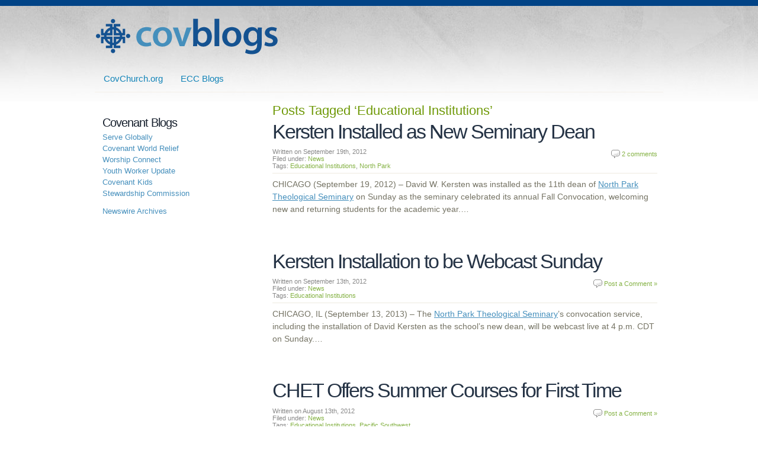

--- FILE ---
content_type: text/html; charset=UTF-8
request_url: http://blogs.covchurch.org/blog/tag/education/page/2/
body_size: 47826
content:
<!DOCTYPE html PUBLIC "-//W3C//DTD XHTML 1.0 Transitional//EN" "http://www.w3.org/TR/xhtml1/DTD/xhtml1-transitional.dtd">
<html xmlns="http://www.w3.org/1999/xhtml" lang="en-US">
<head profile="http://gmpg.org/xfn/11">
<meta http-equiv="Content-Type" content="text/html; charset=UTF-8" />
<meta http-equiv="X-UA-Compatible" content="IE=edge"/>
<title>
									Covenant Blogs&nbsp;|&nbsp;Tag Archive&nbsp;|&nbsp;Educational Institutions</title>


<link rel="alternate" type="application/rss+xml" title="RSS 2.0" href="http://blogs.covchurch.org/feed/" />
<link href="http://blogs.covchurch.org/wp-content/themes/8303-blogs/css/reset.css" rel="stylesheet" type="text/css" media="screen" />
<link href="http://blogs.covchurch.org/wp-content/themes/8303-blogs/css/960_24_col.css" rel="stylesheet" type="text/css" media="screen" />
<link href="http://blogs.covchurch.org/wp-content/themes/8303-blogs/css/master.css" rel="stylesheet" type="text/css" media="screen" />
<link href="http://blogs.covchurch.org/wp-content/themes/8303-blogs/css/navigation.css" rel="stylesheet" type="text/css" media="screen" />
<link href="http://blogs.covchurch.org/wp-content/themes/8303-blogs/style.css" rel="stylesheet" type="text/css" media="screen" />

<link rel="pingback" href="http://blogs.covchurch.org/xmlrpc.php" />
 
<meta name='robots' content='index, follow, max-image-preview:large, max-snippet:-1, max-video-preview:-1' />

	<!-- This site is optimized with the Yoast SEO plugin v26.6 - https://yoast.com/wordpress/plugins/seo/ -->
	<link rel="canonical" href="http://blogs.covchurch.org/blog/tag/education/page/2/" />
	<link rel="prev" href="http://blogs.covchurch.org/blog/tag/education/" />
	<link rel="next" href="http://blogs.covchurch.org/blog/tag/education/page/3/" />
	<meta property="og:locale" content="en_US" />
	<meta property="og:type" content="article" />
	<meta property="og:title" content="Educational Institutions Archives - Page 2 of 13 - Covenant Blogs" />
	<meta property="og:url" content="http://blogs.covchurch.org/blog/tag/education/" />
	<meta property="og:site_name" content="Covenant Blogs" />
	<meta name="twitter:card" content="summary_large_image" />
	<script type="application/ld+json" class="yoast-schema-graph">{"@context":"https://schema.org","@graph":[{"@type":"CollectionPage","@id":"http://blogs.covchurch.org/blog/tag/education/","url":"http://blogs.covchurch.org/blog/tag/education/page/2/","name":"Educational Institutions Archives - Page 2 of 13 - Covenant Blogs","isPartOf":{"@id":"https://blogs.covchurch.org/#website"},"breadcrumb":{"@id":"http://blogs.covchurch.org/blog/tag/education/page/2/#breadcrumb"},"inLanguage":"en-US"},{"@type":"BreadcrumbList","@id":"http://blogs.covchurch.org/blog/tag/education/page/2/#breadcrumb","itemListElement":[{"@type":"ListItem","position":1,"name":"Home","item":"https://blogs.covchurch.org/"},{"@type":"ListItem","position":2,"name":"Educational Institutions"}]},{"@type":"WebSite","@id":"https://blogs.covchurch.org/#website","url":"https://blogs.covchurch.org/","name":"Covenant Blogs","description":"","potentialAction":[{"@type":"SearchAction","target":{"@type":"EntryPoint","urlTemplate":"https://blogs.covchurch.org/?s={search_term_string}"},"query-input":{"@type":"PropertyValueSpecification","valueRequired":true,"valueName":"search_term_string"}}],"inLanguage":"en-US"}]}</script>
	<!-- / Yoast SEO plugin. -->


<link rel="alternate" type="application/rss+xml" title="Covenant Blogs &raquo; Feed" href="http://blogs.covchurch.org/feed/" />
<link rel="alternate" type="application/rss+xml" title="Covenant Blogs &raquo; Comments Feed" href="http://blogs.covchurch.org/comments/feed/" />
<link rel="alternate" type="application/rss+xml" title="Covenant Blogs &raquo; Educational Institutions Tag Feed" href="http://blogs.covchurch.org/blog/tag/education/feed/" />
<style id='wp-img-auto-sizes-contain-inline-css' type='text/css'>
img:is([sizes=auto i],[sizes^="auto," i]){contain-intrinsic-size:3000px 1500px}
/*# sourceURL=wp-img-auto-sizes-contain-inline-css */
</style>
<style id='wp-emoji-styles-inline-css' type='text/css'>

	img.wp-smiley, img.emoji {
		display: inline !important;
		border: none !important;
		box-shadow: none !important;
		height: 1em !important;
		width: 1em !important;
		margin: 0 0.07em !important;
		vertical-align: -0.1em !important;
		background: none !important;
		padding: 0 !important;
	}
/*# sourceURL=wp-emoji-styles-inline-css */
</style>
<style id='wp-block-library-inline-css' type='text/css'>
:root{--wp-block-synced-color:#7a00df;--wp-block-synced-color--rgb:122,0,223;--wp-bound-block-color:var(--wp-block-synced-color);--wp-editor-canvas-background:#ddd;--wp-admin-theme-color:#007cba;--wp-admin-theme-color--rgb:0,124,186;--wp-admin-theme-color-darker-10:#006ba1;--wp-admin-theme-color-darker-10--rgb:0,107,160.5;--wp-admin-theme-color-darker-20:#005a87;--wp-admin-theme-color-darker-20--rgb:0,90,135;--wp-admin-border-width-focus:2px}@media (min-resolution:192dpi){:root{--wp-admin-border-width-focus:1.5px}}.wp-element-button{cursor:pointer}:root .has-very-light-gray-background-color{background-color:#eee}:root .has-very-dark-gray-background-color{background-color:#313131}:root .has-very-light-gray-color{color:#eee}:root .has-very-dark-gray-color{color:#313131}:root .has-vivid-green-cyan-to-vivid-cyan-blue-gradient-background{background:linear-gradient(135deg,#00d084,#0693e3)}:root .has-purple-crush-gradient-background{background:linear-gradient(135deg,#34e2e4,#4721fb 50%,#ab1dfe)}:root .has-hazy-dawn-gradient-background{background:linear-gradient(135deg,#faaca8,#dad0ec)}:root .has-subdued-olive-gradient-background{background:linear-gradient(135deg,#fafae1,#67a671)}:root .has-atomic-cream-gradient-background{background:linear-gradient(135deg,#fdd79a,#004a59)}:root .has-nightshade-gradient-background{background:linear-gradient(135deg,#330968,#31cdcf)}:root .has-midnight-gradient-background{background:linear-gradient(135deg,#020381,#2874fc)}:root{--wp--preset--font-size--normal:16px;--wp--preset--font-size--huge:42px}.has-regular-font-size{font-size:1em}.has-larger-font-size{font-size:2.625em}.has-normal-font-size{font-size:var(--wp--preset--font-size--normal)}.has-huge-font-size{font-size:var(--wp--preset--font-size--huge)}.has-text-align-center{text-align:center}.has-text-align-left{text-align:left}.has-text-align-right{text-align:right}.has-fit-text{white-space:nowrap!important}#end-resizable-editor-section{display:none}.aligncenter{clear:both}.items-justified-left{justify-content:flex-start}.items-justified-center{justify-content:center}.items-justified-right{justify-content:flex-end}.items-justified-space-between{justify-content:space-between}.screen-reader-text{border:0;clip-path:inset(50%);height:1px;margin:-1px;overflow:hidden;padding:0;position:absolute;width:1px;word-wrap:normal!important}.screen-reader-text:focus{background-color:#ddd;clip-path:none;color:#444;display:block;font-size:1em;height:auto;left:5px;line-height:normal;padding:15px 23px 14px;text-decoration:none;top:5px;width:auto;z-index:100000}html :where(.has-border-color){border-style:solid}html :where([style*=border-top-color]){border-top-style:solid}html :where([style*=border-right-color]){border-right-style:solid}html :where([style*=border-bottom-color]){border-bottom-style:solid}html :where([style*=border-left-color]){border-left-style:solid}html :where([style*=border-width]){border-style:solid}html :where([style*=border-top-width]){border-top-style:solid}html :where([style*=border-right-width]){border-right-style:solid}html :where([style*=border-bottom-width]){border-bottom-style:solid}html :where([style*=border-left-width]){border-left-style:solid}html :where(img[class*=wp-image-]){height:auto;max-width:100%}:where(figure){margin:0 0 1em}html :where(.is-position-sticky){--wp-admin--admin-bar--position-offset:var(--wp-admin--admin-bar--height,0px)}@media screen and (max-width:600px){html :where(.is-position-sticky){--wp-admin--admin-bar--position-offset:0px}}

/*# sourceURL=wp-block-library-inline-css */
</style><style id='global-styles-inline-css' type='text/css'>
:root{--wp--preset--aspect-ratio--square: 1;--wp--preset--aspect-ratio--4-3: 4/3;--wp--preset--aspect-ratio--3-4: 3/4;--wp--preset--aspect-ratio--3-2: 3/2;--wp--preset--aspect-ratio--2-3: 2/3;--wp--preset--aspect-ratio--16-9: 16/9;--wp--preset--aspect-ratio--9-16: 9/16;--wp--preset--color--black: #000000;--wp--preset--color--cyan-bluish-gray: #abb8c3;--wp--preset--color--white: #ffffff;--wp--preset--color--pale-pink: #f78da7;--wp--preset--color--vivid-red: #cf2e2e;--wp--preset--color--luminous-vivid-orange: #ff6900;--wp--preset--color--luminous-vivid-amber: #fcb900;--wp--preset--color--light-green-cyan: #7bdcb5;--wp--preset--color--vivid-green-cyan: #00d084;--wp--preset--color--pale-cyan-blue: #8ed1fc;--wp--preset--color--vivid-cyan-blue: #0693e3;--wp--preset--color--vivid-purple: #9b51e0;--wp--preset--gradient--vivid-cyan-blue-to-vivid-purple: linear-gradient(135deg,rgb(6,147,227) 0%,rgb(155,81,224) 100%);--wp--preset--gradient--light-green-cyan-to-vivid-green-cyan: linear-gradient(135deg,rgb(122,220,180) 0%,rgb(0,208,130) 100%);--wp--preset--gradient--luminous-vivid-amber-to-luminous-vivid-orange: linear-gradient(135deg,rgb(252,185,0) 0%,rgb(255,105,0) 100%);--wp--preset--gradient--luminous-vivid-orange-to-vivid-red: linear-gradient(135deg,rgb(255,105,0) 0%,rgb(207,46,46) 100%);--wp--preset--gradient--very-light-gray-to-cyan-bluish-gray: linear-gradient(135deg,rgb(238,238,238) 0%,rgb(169,184,195) 100%);--wp--preset--gradient--cool-to-warm-spectrum: linear-gradient(135deg,rgb(74,234,220) 0%,rgb(151,120,209) 20%,rgb(207,42,186) 40%,rgb(238,44,130) 60%,rgb(251,105,98) 80%,rgb(254,248,76) 100%);--wp--preset--gradient--blush-light-purple: linear-gradient(135deg,rgb(255,206,236) 0%,rgb(152,150,240) 100%);--wp--preset--gradient--blush-bordeaux: linear-gradient(135deg,rgb(254,205,165) 0%,rgb(254,45,45) 50%,rgb(107,0,62) 100%);--wp--preset--gradient--luminous-dusk: linear-gradient(135deg,rgb(255,203,112) 0%,rgb(199,81,192) 50%,rgb(65,88,208) 100%);--wp--preset--gradient--pale-ocean: linear-gradient(135deg,rgb(255,245,203) 0%,rgb(182,227,212) 50%,rgb(51,167,181) 100%);--wp--preset--gradient--electric-grass: linear-gradient(135deg,rgb(202,248,128) 0%,rgb(113,206,126) 100%);--wp--preset--gradient--midnight: linear-gradient(135deg,rgb(2,3,129) 0%,rgb(40,116,252) 100%);--wp--preset--font-size--small: 13px;--wp--preset--font-size--medium: 20px;--wp--preset--font-size--large: 36px;--wp--preset--font-size--x-large: 42px;--wp--preset--spacing--20: 0.44rem;--wp--preset--spacing--30: 0.67rem;--wp--preset--spacing--40: 1rem;--wp--preset--spacing--50: 1.5rem;--wp--preset--spacing--60: 2.25rem;--wp--preset--spacing--70: 3.38rem;--wp--preset--spacing--80: 5.06rem;--wp--preset--shadow--natural: 6px 6px 9px rgba(0, 0, 0, 0.2);--wp--preset--shadow--deep: 12px 12px 50px rgba(0, 0, 0, 0.4);--wp--preset--shadow--sharp: 6px 6px 0px rgba(0, 0, 0, 0.2);--wp--preset--shadow--outlined: 6px 6px 0px -3px rgb(255, 255, 255), 6px 6px rgb(0, 0, 0);--wp--preset--shadow--crisp: 6px 6px 0px rgb(0, 0, 0);}:where(.is-layout-flex){gap: 0.5em;}:where(.is-layout-grid){gap: 0.5em;}body .is-layout-flex{display: flex;}.is-layout-flex{flex-wrap: wrap;align-items: center;}.is-layout-flex > :is(*, div){margin: 0;}body .is-layout-grid{display: grid;}.is-layout-grid > :is(*, div){margin: 0;}:where(.wp-block-columns.is-layout-flex){gap: 2em;}:where(.wp-block-columns.is-layout-grid){gap: 2em;}:where(.wp-block-post-template.is-layout-flex){gap: 1.25em;}:where(.wp-block-post-template.is-layout-grid){gap: 1.25em;}.has-black-color{color: var(--wp--preset--color--black) !important;}.has-cyan-bluish-gray-color{color: var(--wp--preset--color--cyan-bluish-gray) !important;}.has-white-color{color: var(--wp--preset--color--white) !important;}.has-pale-pink-color{color: var(--wp--preset--color--pale-pink) !important;}.has-vivid-red-color{color: var(--wp--preset--color--vivid-red) !important;}.has-luminous-vivid-orange-color{color: var(--wp--preset--color--luminous-vivid-orange) !important;}.has-luminous-vivid-amber-color{color: var(--wp--preset--color--luminous-vivid-amber) !important;}.has-light-green-cyan-color{color: var(--wp--preset--color--light-green-cyan) !important;}.has-vivid-green-cyan-color{color: var(--wp--preset--color--vivid-green-cyan) !important;}.has-pale-cyan-blue-color{color: var(--wp--preset--color--pale-cyan-blue) !important;}.has-vivid-cyan-blue-color{color: var(--wp--preset--color--vivid-cyan-blue) !important;}.has-vivid-purple-color{color: var(--wp--preset--color--vivid-purple) !important;}.has-black-background-color{background-color: var(--wp--preset--color--black) !important;}.has-cyan-bluish-gray-background-color{background-color: var(--wp--preset--color--cyan-bluish-gray) !important;}.has-white-background-color{background-color: var(--wp--preset--color--white) !important;}.has-pale-pink-background-color{background-color: var(--wp--preset--color--pale-pink) !important;}.has-vivid-red-background-color{background-color: var(--wp--preset--color--vivid-red) !important;}.has-luminous-vivid-orange-background-color{background-color: var(--wp--preset--color--luminous-vivid-orange) !important;}.has-luminous-vivid-amber-background-color{background-color: var(--wp--preset--color--luminous-vivid-amber) !important;}.has-light-green-cyan-background-color{background-color: var(--wp--preset--color--light-green-cyan) !important;}.has-vivid-green-cyan-background-color{background-color: var(--wp--preset--color--vivid-green-cyan) !important;}.has-pale-cyan-blue-background-color{background-color: var(--wp--preset--color--pale-cyan-blue) !important;}.has-vivid-cyan-blue-background-color{background-color: var(--wp--preset--color--vivid-cyan-blue) !important;}.has-vivid-purple-background-color{background-color: var(--wp--preset--color--vivid-purple) !important;}.has-black-border-color{border-color: var(--wp--preset--color--black) !important;}.has-cyan-bluish-gray-border-color{border-color: var(--wp--preset--color--cyan-bluish-gray) !important;}.has-white-border-color{border-color: var(--wp--preset--color--white) !important;}.has-pale-pink-border-color{border-color: var(--wp--preset--color--pale-pink) !important;}.has-vivid-red-border-color{border-color: var(--wp--preset--color--vivid-red) !important;}.has-luminous-vivid-orange-border-color{border-color: var(--wp--preset--color--luminous-vivid-orange) !important;}.has-luminous-vivid-amber-border-color{border-color: var(--wp--preset--color--luminous-vivid-amber) !important;}.has-light-green-cyan-border-color{border-color: var(--wp--preset--color--light-green-cyan) !important;}.has-vivid-green-cyan-border-color{border-color: var(--wp--preset--color--vivid-green-cyan) !important;}.has-pale-cyan-blue-border-color{border-color: var(--wp--preset--color--pale-cyan-blue) !important;}.has-vivid-cyan-blue-border-color{border-color: var(--wp--preset--color--vivid-cyan-blue) !important;}.has-vivid-purple-border-color{border-color: var(--wp--preset--color--vivid-purple) !important;}.has-vivid-cyan-blue-to-vivid-purple-gradient-background{background: var(--wp--preset--gradient--vivid-cyan-blue-to-vivid-purple) !important;}.has-light-green-cyan-to-vivid-green-cyan-gradient-background{background: var(--wp--preset--gradient--light-green-cyan-to-vivid-green-cyan) !important;}.has-luminous-vivid-amber-to-luminous-vivid-orange-gradient-background{background: var(--wp--preset--gradient--luminous-vivid-amber-to-luminous-vivid-orange) !important;}.has-luminous-vivid-orange-to-vivid-red-gradient-background{background: var(--wp--preset--gradient--luminous-vivid-orange-to-vivid-red) !important;}.has-very-light-gray-to-cyan-bluish-gray-gradient-background{background: var(--wp--preset--gradient--very-light-gray-to-cyan-bluish-gray) !important;}.has-cool-to-warm-spectrum-gradient-background{background: var(--wp--preset--gradient--cool-to-warm-spectrum) !important;}.has-blush-light-purple-gradient-background{background: var(--wp--preset--gradient--blush-light-purple) !important;}.has-blush-bordeaux-gradient-background{background: var(--wp--preset--gradient--blush-bordeaux) !important;}.has-luminous-dusk-gradient-background{background: var(--wp--preset--gradient--luminous-dusk) !important;}.has-pale-ocean-gradient-background{background: var(--wp--preset--gradient--pale-ocean) !important;}.has-electric-grass-gradient-background{background: var(--wp--preset--gradient--electric-grass) !important;}.has-midnight-gradient-background{background: var(--wp--preset--gradient--midnight) !important;}.has-small-font-size{font-size: var(--wp--preset--font-size--small) !important;}.has-medium-font-size{font-size: var(--wp--preset--font-size--medium) !important;}.has-large-font-size{font-size: var(--wp--preset--font-size--large) !important;}.has-x-large-font-size{font-size: var(--wp--preset--font-size--x-large) !important;}
/*# sourceURL=global-styles-inline-css */
</style>

<style id='classic-theme-styles-inline-css' type='text/css'>
/*! This file is auto-generated */
.wp-block-button__link{color:#fff;background-color:#32373c;border-radius:9999px;box-shadow:none;text-decoration:none;padding:calc(.667em + 2px) calc(1.333em + 2px);font-size:1.125em}.wp-block-file__button{background:#32373c;color:#fff;text-decoration:none}
/*# sourceURL=/wp-includes/css/classic-themes.min.css */
</style>
<link rel='stylesheet' id='contact-form-7-css' href='http://blogs.covchurch.org/wp-content/plugins/contact-form-7/includes/css/styles.css?ver=6.1.4' type='text/css' media='all' />
<link rel='stylesheet' id='mc4wp-form-basic-css' href='http://blogs.covchurch.org/wp-content/plugins/mailchimp-for-wp/assets/css/form-basic.css?ver=4.10.9' type='text/css' media='all' />
<script type="text/javascript" src="http://blogs.covchurch.org/wp-content/plugins/jquery-updater/js/jquery-3.7.1.min.js?ver=3.7.1" id="jquery-core-js"></script>
<script type="text/javascript" src="http://blogs.covchurch.org/wp-content/plugins/jquery-updater/js/jquery-migrate-3.5.2.min.js?ver=3.5.2" id="jquery-migrate-js"></script>
<script type="text/javascript" id="thickbox-js-extra">
/* <![CDATA[ */
var thickboxL10n = {"next":"Next \u003E","prev":"\u003C Prev","image":"Image","of":"of","close":"Close","noiframes":"This feature requires inline frames. You have iframes disabled or your browser does not support them.","loadingAnimation":"http://blogs.covchurch.org/wp-includes/js/thickbox/loadingAnimation.gif"};
//# sourceURL=thickbox-js-extra
/* ]]> */
</script>
<script type="text/javascript" src="http://blogs.covchurch.org/wp-includes/js/thickbox/thickbox.js?ver=3.1-20121105" id="thickbox-js"></script>
<script type="text/javascript" src="http://blogs.covchurch.org/wp-content/plugins/moderation/js/moderation.js?ver=1.0.8.6" id="moderation-js"></script>
<script></script><link rel="https://api.w.org/" href="http://blogs.covchurch.org/wp-json/" /><link rel="alternate" title="JSON" type="application/json" href="http://blogs.covchurch.org/wp-json/wp/v2/tags/308" /><link rel="EditURI" type="application/rsd+xml" title="RSD" href="http://blogs.covchurch.org/xmlrpc.php?rsd" />

<link rel='stylesheet' id='thickbox_css-css' href='http://blogs.covchurch.org/wp-includes/js/thickbox/thickbox.css?ver=e8d4a840ce6c91d26337c44c32c5815f' type='text/css' media='screen' />
	<script type="text/javascript">
	var tb_pathToImage = "http://blogs.covchurch.org/wp-includes/js/thickbox/loadingAnimation.gif";
	var tb_closeImage = "http://blogs.covchurch.org/wp-includes/js/thickbox/tb-close.png";
	var moderation_ajaxurl = "http://blogs.covchurch.org/";
	function moderation_submit() {
		jQuery('#moderation-report').load( moderation_ajaxurl, jQuery('form#moderation-report-form').serializeArray(), function() {
			jQuery('#moderation-report').append('<p>Press ESC or click anywhere outside this box to close it.</p>');
		} );
		return false;
	}
	</script>
	<style type="text/css">#header span#graphic a,#header h1#graphic a {background: url(http://blogs.covchurch.org/wp-content/themes/8303-blogs/images/logo.png);}</style><meta name="generator" content="Powered by WPBakery Page Builder - drag and drop page builder for WordPress."/>
<link rel="icon" href="http://blogs.covchurch.org/wp-content/uploads/2025/08/cropped-ECC-logo-fav-32x32.png" sizes="32x32" />
<link rel="icon" href="http://blogs.covchurch.org/wp-content/uploads/2025/08/cropped-ECC-logo-fav-192x192.png" sizes="192x192" />
<link rel="apple-touch-icon" href="http://blogs.covchurch.org/wp-content/uploads/2025/08/cropped-ECC-logo-fav-180x180.png" />
<meta name="msapplication-TileImage" content="http://blogs.covchurch.org/wp-content/uploads/2025/08/cropped-ECC-logo-fav-270x270.png" />
<style id="sccss"></style><noscript><style> .wpb_animate_when_almost_visible { opacity: 1; }</style></noscript>

<!-- Initiate the Slider -->
<script type="text/javascript" src="http://blogs.covchurch.org/wp-content/themes/8303-blogs/js/slides.min.jquery.js"></script>
<!-- Initiate Custom functions -->
<script type="text/javascript" src="http://blogs.covchurch.org/wp-content/themes/8303-blogs/js/functions.js"></script>


<!-- Load PrettyPhoto if Requested -->



<!--[if !IE]><!-->
<script type="text/javascript" src="http://blogs.covchurch.org/wp-content/themes/8303-blogs/js/custom.js"></script>
<!--<![endif]-->
<!--[if IE]>
	<script type="text/javascript" src="http://blogs.covchurch.org/wp-content/themes/8303-blogs/js/IEcustom.js"></script>
<![endif]-->


<script type="text/javascript" charset="utf-8">
jQuery(document).ready(function($){
		ddsmoothmenu.init({
		mainmenuid: "st_nav", //menu DIV id
		orientation: 'h', //Horizontal or vertical menu: Set to "h" or "v"
		classname: 'jqueryslidemenu', //class added to menu's outer DIV
		contentsource: "markup" //"markup" or ["container_id", "path_to_menu_file"]
	})
	});
</script>



<!--[if IE 6]>
<script type="text/javascript"> 
/*Load jQuery if not already loaded*/ if(typeof jQuery == 'undefined'){ document.write("<script type=\"text/javascript\" src=\"http://ajax.googleapis.com/ajax/libs/jquery/1.3.2/jquery.min.js\"></"+"script>"); var __noconflict = true; } 
var IE6UPDATE_OPTIONS = {
icons_path: "http://blogs.covchurch.org/wp-content/themes/8303-blogs/images/"
}
</script>
<script type="text/javascript" src="http://blogs.covchurch.org/wp-content/themes/8303-blogs/js/ie6update.js"></script>
<link href="http://blogs.covchurch.org/wp-content/themes/8303-blogs/css/ie.css" rel="stylesheet" type="text/css" media="screen" />
<script type="text/javascript" src="http://blogs.covchurch.org/wp-content/themes/8303-blogs/js/pngfix.js"></script>
<script type="text/javascript">
	DD_belatedPNG.fix('h1#graphic a, span#graphic a, div#featured .top, div.feature, div#featured .bot, #st_slider_nav a.previous, #st_slider_nav a.next,div#nav, div#nav ul.menu, img.alignleft, div#footer');
</script>
<![endif]-->

<!--[if IE 7]>
<link href="http://blogs.covchurch.org/wp-content/themes/8303-blogs/css/ie7.css" rel="stylesheet" type="text/css" media="screen" />
<![endif]-->



</head>
<body class="archive paged tag tag-education tag-308 paged-2 tag-paged-2 wp-theme-8303-blogs wpb-js-composer js-comp-ver-8.2 vc_responsive">
<div id="wrapper">
<div id="topborder"></div>
<div id="header">
<span id="graphic"><a style="width:310px;height:63px;" href="http://blogs.covchurch.org/" title="">Covenant Blogs</a></span></div>
<!--/header-->

<!-- begin navigation -->

<div class="navwrap">
	<div id="st_nav" class="jqueryslidemenu">
		<ul id="menu-ecc-blog-nav" class="menu"><li id="menu-item-28" class="menu-item menu-item-type-custom menu-item-object-custom menu-item-28"><a href="http://Covchurch.org">CovChurch.org</a></li>
<li id="menu-item-29" class="menu-item menu-item-type-custom menu-item-object-custom menu-item-29"><a href="http://covchurch.org/blogs">ECC Blogs</a></li>
</ul>	<br style="clear: left" />
	</div>
</div>
<div id="main">
<div class="container_24" id="container">
  <div class="mainbody">
    <div class="grid_17 push_7">
      <div id="content" class="l">

															  					  						<h3 class="pagetitle"><span class="normal">Posts Tagged</span> &#8216;Educational Institutions&#8217;</h3>
					   							
 													<div class="post-11491 post type-post status-publish format-standard hentry category-news tag-education tag-north-park">
								<h2 id="post-11491"><a href="http://blogs.covchurch.org/blog/2012/09/19/kersten-installed-as-new-seminary-dean/" rel="bookmark" title="Permanent Link to Kersten Installed as New Seminary Dean">Kersten Installed as New Seminary Dean</a></h2>
								<div class="small">
					        <span class="post-comments">
					        	<a href="http://blogs.covchurch.org/blog/2012/09/19/kersten-installed-as-new-seminary-dean/#comments">2 comments</a>					        </span>
						      Written on September 19th, 2012 &nbsp;&nbsp;&nbsp;&nbsp;<br />
						      Filed under: <a href="http://blogs.covchurch.org/blog/category/news/" rel="category tag">News</a><br />
						      							Tags: <a href="http://blogs.covchurch.org/blog/tag/education/" rel="tag">Educational Institutions</a>, <a href="http://blogs.covchurch.org/blog/tag/north-park/" rel="tag">North Park</a><br />												      </div>
								
								<div class="entry">
								            		<p>CHICAGO (September 19, 2012) – David W. Kersten was installed as the 11th dean of <a href="http://northpark.edu/Seminary" target="_blank">North Park Theological Seminary</a> on Sunday as the seminary celebrated its annual Fall Convocation, welcoming new and returning students for the academic year.&hellip;</p>
<br /><br />
								</div>

							</div>
													<div class="post-11460 post type-post status-publish format-standard hentry category-news tag-education">
								<h2 id="post-11460"><a href="http://blogs.covchurch.org/blog/2012/09/13/kersten-installation-to-be-webcast-sunday/" rel="bookmark" title="Permanent Link to Kersten Installation to be Webcast Sunday">Kersten Installation to be Webcast Sunday</a></h2>
								<div class="small">
					        <span class="post-comments">
					        	<a href="http://blogs.covchurch.org/blog/2012/09/13/kersten-installation-to-be-webcast-sunday/#respond">Post a Comment &#187;</a>					        </span>
						      Written on September 13th, 2012 &nbsp;&nbsp;&nbsp;&nbsp;<br />
						      Filed under: <a href="http://blogs.covchurch.org/blog/category/news/" rel="category tag">News</a><br />
						      							Tags: <a href="http://blogs.covchurch.org/blog/tag/education/" rel="tag">Educational Institutions</a><br />												      </div>
								
								<div class="entry">
								            		<p>CHICAGO, IL (September 13, 2013) – The <a href="http://www.northpark.edu/Seminary" target="_blank">North Park Theological Seminary</a>’s convocation service, including the installation of David Kersten as the school’s new dean, will be webcast live at 4 p.m. CDT on Sunday.&hellip;</p>
<br /><br />
								</div>

							</div>
													<div class="post-11300 post type-post status-publish format-standard hentry category-news tag-education tag-pacific-southwest">
								<h2 id="post-11300"><a href="http://blogs.covchurch.org/blog/2012/08/13/chet-offers-summer-courses-for-first-time/" rel="bookmark" title="Permanent Link to CHET Offers Summer Courses for First Time">CHET Offers Summer Courses for First Time</a></h2>
								<div class="small">
					        <span class="post-comments">
					        	<a href="http://blogs.covchurch.org/blog/2012/08/13/chet-offers-summer-courses-for-first-time/#respond">Post a Comment &#187;</a>					        </span>
						      Written on August 13th, 2012 &nbsp;&nbsp;&nbsp;&nbsp;<br />
						      Filed under: <a href="http://blogs.covchurch.org/blog/category/news/" rel="category tag">News</a><br />
						      							Tags: <a href="http://blogs.covchurch.org/blog/tag/education/" rel="tag">Educational Institutions</a>, <a href="http://blogs.covchurch.org/blog/tag/pacific-southwest/" rel="tag">Pacific Southwest</a><br />												      </div>
								
								<div class="entry">
								            		<p>By Don Meyer</p>
<p>COMPTON, CA (August 13, 2012) – Classes may adjourn for the summer months on many campuses around the country, but not so on the campus of <a href="http://www.chet.org/" target="_blank">CHET </a>(Centro Hispano de Estudios Teologicos), where for the first time &hellip;</p>
<br /><br />
								</div>

							</div>
													<div class="post-11297 post type-post status-publish format-standard hentry category-unseen tag-education">
								<h2 id="post-11297"><a href="http://blogs.covchurch.org/blog/2012/08/13/julio-cesar-flores/" rel="bookmark" title="Permanent Link to Julio Cesar Flores">Julio Cesar Flores</a></h2>
								<div class="small">
					        <span class="post-comments">
					        	<a href="http://blogs.covchurch.org/blog/2012/08/13/julio-cesar-flores/#respond">Post a Comment &#187;</a>					        </span>
						      Written on August 13th, 2012 &nbsp;&nbsp;&nbsp;&nbsp;<br />
						      Filed under: <a href="http://blogs.covchurch.org/blog/category/unseen/" rel="category tag">Unseen</a><br />
						      							Tags: <a href="http://blogs.covchurch.org/blog/tag/education/" rel="tag">Educational Institutions</a><br />												      </div>
								
								<div class="entry">
								            		<p>COMPTON, CA (August 13, 2012) – Following are questions and responses from Julio Cesar Flores concerning his background and experiences at CHET, where he is enrolled in the summer Biblical Greek course.&hellip;</p>
<br /><br />
								</div>

							</div>
													<div class="post-11294 post type-post status-publish format-standard hentry category-unseen tag-education">
								<h2 id="post-11294"><a href="http://blogs.covchurch.org/blog/2012/08/13/carla-gonzalez-padilla/" rel="bookmark" title="Permanent Link to Carla Gonzalez Padilla">Carla Gonzalez Padilla</a></h2>
								<div class="small">
					        <span class="post-comments">
					        	<a href="http://blogs.covchurch.org/blog/2012/08/13/carla-gonzalez-padilla/#respond">Post a Comment &#187;</a>					        </span>
						      Written on August 13th, 2012 &nbsp;&nbsp;&nbsp;&nbsp;<br />
						      Filed under: <a href="http://blogs.covchurch.org/blog/category/unseen/" rel="category tag">Unseen</a><br />
						      							Tags: <a href="http://blogs.covchurch.org/blog/tag/education/" rel="tag">Educational Institutions</a><br />												      </div>
								
								<div class="entry">
								            		<p>COMPTON, CA (August 13, 2012) – Following are questions and responses from Carla Gonzalez Padilla concerning her background and experiences at CHET, where she is enrolled in the summer Biblical Greek course.</p>
<p><em>Country/place of origin</em>: Jalisco, Mexico.</p>
<p><em>Church</em>: &hellip;</p>
<br /><br />
								</div>

							</div>
													<div class="post-11290 post type-post status-publish format-standard hentry category-unseen tag-education">
								<h2 id="post-11290"><a href="http://blogs.covchurch.org/blog/2012/08/13/juan-carlos-carvallo/" rel="bookmark" title="Permanent Link to Juan Carlos Carvallo">Juan Carlos Carvallo</a></h2>
								<div class="small">
					        <span class="post-comments">
					        	<a href="http://blogs.covchurch.org/blog/2012/08/13/juan-carlos-carvallo/#respond">Post a Comment &#187;</a>					        </span>
						      Written on August 13th, 2012 &nbsp;&nbsp;&nbsp;&nbsp;<br />
						      Filed under: <a href="http://blogs.covchurch.org/blog/category/unseen/" rel="category tag">Unseen</a><br />
						      							Tags: <a href="http://blogs.covchurch.org/blog/tag/education/" rel="tag">Educational Institutions</a><br />												      </div>
								
								<div class="entry">
								            		<p>COMPTON, CA (August 13, 2012) – Following are questions and responses from Juan Carlos Carvallo concerning his background and experiences at CHET, where he is enrolled in the summer Biblical Greek course.&hellip;</p>
<br /><br />
								</div>

							</div>
													<div class="post-11031 post type-post status-publish format-standard hentry category-news tag-education tag-seminary">
								<h2 id="post-11031"><a href="http://blogs.covchurch.org/blog/2012/06/28/north-parks-dual-degree-program-revamped/" rel="bookmark" title="Permanent Link to North Park’s Dual-Degree Program Revamped">North Park’s Dual-Degree Program Revamped</a></h2>
								<div class="small">
					        <span class="post-comments">
					        	<a href="http://blogs.covchurch.org/blog/2012/06/28/north-parks-dual-degree-program-revamped/#respond">Post a Comment &#187;</a>					        </span>
						      Written on June 28th, 2012 &nbsp;&nbsp;&nbsp;&nbsp;<br />
						      Filed under: <a href="http://blogs.covchurch.org/blog/category/news/" rel="category tag">News</a><br />
						      							Tags: <a href="http://blogs.covchurch.org/blog/tag/education/" rel="tag">Educational Institutions</a>, <a href="http://blogs.covchurch.org/blog/tag/seminary/" rel="tag">seminary</a><br />												      </div>
								
								<div class="entry">
								            		<p>CHICAGO (June 28, 2012) – The newly revamped <a href="http://www.northpark.edu/Seminary/Academics/Academic-Programs/Dual-Degrees" target="_blank">dual-degree program</a> available through <a href="http://www.northpark.edu/Seminary" target="_blank">North Park Theological Seminary</a> (NPTS) and the university’s <a href="http://www.northpark.edu/Academics/School-of-Business-and-Nonprofit-Management/SBNM-Graduate" target="_blank">School of Business and Nonprofit Management </a>(SBNM) better integrates the two curriculums, school officials say.&hellip;</p>
<br /><br />
								</div>

							</div>
													<div class="post-10960 post type-post status-publish format-standard hentry category-news tag-annual-meeting-2012 tag-education">
								<h2 id="post-10960"><a href="http://blogs.covchurch.org/blog/2012/06/22/historic-milestones-noted-in-north-park-delegate-report/" rel="bookmark" title="Permanent Link to Historic Milestones Noted in North Park Delegate Report">Historic Milestones Noted in North Park Delegate Report</a></h2>
								<div class="small">
					        <span class="post-comments">
					        	<a href="http://blogs.covchurch.org/blog/2012/06/22/historic-milestones-noted-in-north-park-delegate-report/#respond">Post a Comment &#187;</a>					        </span>
						      Written on June 22nd, 2012 &nbsp;&nbsp;&nbsp;&nbsp;<br />
						      Filed under: <a href="http://blogs.covchurch.org/blog/category/news/" rel="category tag">News</a><br />
						      							Tags: <a href="http://blogs.covchurch.org/blog/tag/annual-meeting-2012/" rel="tag">Annual Meeting 2012</a>, <a href="http://blogs.covchurch.org/blog/tag/education/" rel="tag">Educational Institutions</a><br />												      </div>
								
								<div class="entry">
								            		<p>IRVINE, CA (June 22, 2013) – North Park University achieved historical milestones over the past year that have included record enrollment, dedication of a state-of-the art nursing simulation lab, fundraising for a new science and community life center, and an &hellip;</p>
<br /><br />
								</div>

							</div>
													<div class="post-10699 post type-post status-publish format-standard hentry category-news tag-annual-meeting-2012 tag-education">
								<h2 id="post-10699"><a href="http://blogs.covchurch.org/blog/2012/05/21/bylaw-changes-address-seminary-leader-title/" rel="bookmark" title="Permanent Link to Bylaw Changes Address Seminary Leader Title">Bylaw Changes Address Seminary Leader Title</a></h2>
								<div class="small">
					        <span class="post-comments">
					        	<a href="http://blogs.covchurch.org/blog/2012/05/21/bylaw-changes-address-seminary-leader-title/#comments">2 comments</a>					        </span>
						      Written on May 21st, 2012 &nbsp;&nbsp;&nbsp;&nbsp;<br />
						      Filed under: <a href="http://blogs.covchurch.org/blog/category/news/" rel="category tag">News</a><br />
						      							Tags: <a href="http://blogs.covchurch.org/blog/tag/annual-meeting-2012/" rel="tag">Annual Meeting 2012</a>, <a href="http://blogs.covchurch.org/blog/tag/education/" rel="tag">Educational Institutions</a><br />												      </div>
								
								<div class="entry">
								            		<p>CHICAGO, IL (May 21, 2012) &#8211; A number of amendments to the Evangelical Covenant Church bylaws will be presented to delegates attending the 127th Annual Meeting June 21-24 in Irvine, California.&hellip;</p>
<br /><br />
								</div>

							</div>
													<div class="post-10690 post type-post status-publish format-standard hentry category-news tag-education tag-north-park tag-seminary tag-worship">
								<h2 id="post-10690"><a href="http://blogs.covchurch.org/blog/2012/05/18/lonesome-theologians-and-gospel-bluegrass-what/" rel="bookmark" title="Permanent Link to ‘Lonesome Theologians’ and Gospel Bluegrass – What?">‘Lonesome Theologians’ and Gospel Bluegrass – What?</a></h2>
								<div class="small">
					        <span class="post-comments">
					        	<a href="http://blogs.covchurch.org/blog/2012/05/18/lonesome-theologians-and-gospel-bluegrass-what/#comments">2 comments</a>					        </span>
						      Written on May 18th, 2012 &nbsp;&nbsp;&nbsp;&nbsp;<br />
						      Filed under: <a href="http://blogs.covchurch.org/blog/category/news/" rel="category tag">News</a><br />
						      							Tags: <a href="http://blogs.covchurch.org/blog/tag/education/" rel="tag">Educational Institutions</a>, <a href="http://blogs.covchurch.org/blog/tag/north-park/" rel="tag">North Park</a>, <a href="http://blogs.covchurch.org/blog/tag/seminary/" rel="tag">seminary</a>, <a href="http://blogs.covchurch.org/blog/tag/worship/" rel="tag">Worship</a><br />												      </div>
								
								<div class="entry">
								            		<p>By Stan Friedman</p>
<p>CHICAGO, IL (May 18, 2012) – The friends of Paul Koptak, professor of communications and biblical interpretation at <a href="http://northpark.edu/Seminary" target="_blank">North Park Theological Seminary</a>, tease him that the name of the seminary gospel bluegrass band is a redundancy: &hellip;</p>
<br /><br />
								</div>

							</div>
												
						<!-- Page Navigation -->
                            <div class="pages">
                <span class="older"><a href="http://blogs.covchurch.org/blog/tag/education/page/3/" >&laquo; Older Entries</a></span>
                <span class="newer"><a href="http://blogs.covchurch.org/blog/tag/education/" >Newer Entries &raquo;</a></span>
              </div>
              	          
								  </div><!--/content-->
		</div><!--/main grid_x-->
		<!--right sidebar-->
	<div class="grid_7 pull_17">
	  <div id="sidebar" class="l">
	    <div class="widget widget_text"><h3>Covenant Blogs</h3>			<div class="textwidget"><p><a href="https://blogs.covchurch.org/serveglobally/">Serve Globally</a><br />
<a href="https://blogs.covchurch.org/cwr/">Covenant World Relief</a><br />
<a href="https://blogs.covchurch.org/wc/">Worship Connect</a><br />
<a href="https://blogs.covchurch.org/ywupdate/">Youth Worker Update</a><br />
<a href="https://covchurch.org/sg/projects/covenant-kids/">Covenant Kids</a><br />
<a href="https://blogs.covchurch.org/stewardship/">Stewardship Commission</a></p>
<p><a href="http://blogs.covchurch.org/newswire/">Newswire Archives</a></p>
</div>
		</div>

<!--All other Categories-->


		</div><!--/sidebar-->
	</div><!--/sidebar grid_x-->
		<div class="clear"></div>
</div><!--/container-->
	</div><!--/main-->
	</div><!--/mainbody-->
	</div><!--/wrapper-->
<div id="footer">
	<div class="container_24">
      <div class="grid_8">
        <div class="inside">
                </div>                                                                                                                                                                                                                                                                                                               
      </div>
      <div class="grid_8">                                                                                                                                                                                                                                                                                                 
        <div class="inside">                                                                                                                                                                                                                                                                                               
        			  </div>                                                                                                                                                                                                                                                                                                               
      </div>
      <div class="grid_8">                                                                                                                                                                                                                                                                                                 
        <div class="inside">                                                                                                                                                                                                                                                                                               
                </div>
      </div>
      <div class="clear"></div>
		<div class="grid_24" id="copyright">
						  <p><p><img style="vertical-align:middle" src="/wp-content/uploads/sites/81/2011/08/ECC-logo.png" align="middle" width="25" />  © 2013 The Evangelical Covenant Church | <a href="http://covchurch.org/">CovChurch.org</a></p></p>
						</div>
	</div><!--/container-->   
</div><!--/footer-->
<script type="speculationrules">
{"prefetch":[{"source":"document","where":{"and":[{"href_matches":"/*"},{"not":{"href_matches":["/wp-*.php","/wp-admin/*","/wp-content/uploads/*","/wp-content/*","/wp-content/plugins/*","/wp-content/themes/8303-blogs/*","/*\\?(.+)"]}},{"not":{"selector_matches":"a[rel~=\"nofollow\"]"}},{"not":{"selector_matches":".no-prefetch, .no-prefetch a"}}]},"eagerness":"conservative"}]}
</script>
<script type="text/javascript" src="http://blogs.covchurch.org/wp-includes/js/dist/hooks.min.js?ver=dd5603f07f9220ed27f1" id="wp-hooks-js"></script>
<script type="text/javascript" src="http://blogs.covchurch.org/wp-includes/js/dist/i18n.min.js?ver=c26c3dc7bed366793375" id="wp-i18n-js"></script>
<script type="text/javascript" id="wp-i18n-js-after">
/* <![CDATA[ */
wp.i18n.setLocaleData( { 'text direction\u0004ltr': [ 'ltr' ] } );
//# sourceURL=wp-i18n-js-after
/* ]]> */
</script>
<script type="text/javascript" src="http://blogs.covchurch.org/wp-content/plugins/contact-form-7/includes/swv/js/index.js?ver=6.1.4" id="swv-js"></script>
<script type="text/javascript" id="contact-form-7-js-before">
/* <![CDATA[ */
var wpcf7 = {
    "api": {
        "root": "http:\/\/blogs.covchurch.org\/wp-json\/",
        "namespace": "contact-form-7\/v1"
    },
    "cached": 1
};
//# sourceURL=contact-form-7-js-before
/* ]]> */
</script>
<script type="text/javascript" src="http://blogs.covchurch.org/wp-content/plugins/contact-form-7/includes/js/index.js?ver=6.1.4" id="contact-form-7-js"></script>
<script id="wp-emoji-settings" type="application/json">
{"baseUrl":"https://s.w.org/images/core/emoji/17.0.2/72x72/","ext":".png","svgUrl":"https://s.w.org/images/core/emoji/17.0.2/svg/","svgExt":".svg","source":{"concatemoji":"http://blogs.covchurch.org/wp-includes/js/wp-emoji-release.min.js?ver=e8d4a840ce6c91d26337c44c32c5815f"}}
</script>
<script type="module">
/* <![CDATA[ */
/*! This file is auto-generated */
const a=JSON.parse(document.getElementById("wp-emoji-settings").textContent),o=(window._wpemojiSettings=a,"wpEmojiSettingsSupports"),s=["flag","emoji"];function i(e){try{var t={supportTests:e,timestamp:(new Date).valueOf()};sessionStorage.setItem(o,JSON.stringify(t))}catch(e){}}function c(e,t,n){e.clearRect(0,0,e.canvas.width,e.canvas.height),e.fillText(t,0,0);t=new Uint32Array(e.getImageData(0,0,e.canvas.width,e.canvas.height).data);e.clearRect(0,0,e.canvas.width,e.canvas.height),e.fillText(n,0,0);const a=new Uint32Array(e.getImageData(0,0,e.canvas.width,e.canvas.height).data);return t.every((e,t)=>e===a[t])}function p(e,t){e.clearRect(0,0,e.canvas.width,e.canvas.height),e.fillText(t,0,0);var n=e.getImageData(16,16,1,1);for(let e=0;e<n.data.length;e++)if(0!==n.data[e])return!1;return!0}function u(e,t,n,a){switch(t){case"flag":return n(e,"\ud83c\udff3\ufe0f\u200d\u26a7\ufe0f","\ud83c\udff3\ufe0f\u200b\u26a7\ufe0f")?!1:!n(e,"\ud83c\udde8\ud83c\uddf6","\ud83c\udde8\u200b\ud83c\uddf6")&&!n(e,"\ud83c\udff4\udb40\udc67\udb40\udc62\udb40\udc65\udb40\udc6e\udb40\udc67\udb40\udc7f","\ud83c\udff4\u200b\udb40\udc67\u200b\udb40\udc62\u200b\udb40\udc65\u200b\udb40\udc6e\u200b\udb40\udc67\u200b\udb40\udc7f");case"emoji":return!a(e,"\ud83e\u1fac8")}return!1}function f(e,t,n,a){let r;const o=(r="undefined"!=typeof WorkerGlobalScope&&self instanceof WorkerGlobalScope?new OffscreenCanvas(300,150):document.createElement("canvas")).getContext("2d",{willReadFrequently:!0}),s=(o.textBaseline="top",o.font="600 32px Arial",{});return e.forEach(e=>{s[e]=t(o,e,n,a)}),s}function r(e){var t=document.createElement("script");t.src=e,t.defer=!0,document.head.appendChild(t)}a.supports={everything:!0,everythingExceptFlag:!0},new Promise(t=>{let n=function(){try{var e=JSON.parse(sessionStorage.getItem(o));if("object"==typeof e&&"number"==typeof e.timestamp&&(new Date).valueOf()<e.timestamp+604800&&"object"==typeof e.supportTests)return e.supportTests}catch(e){}return null}();if(!n){if("undefined"!=typeof Worker&&"undefined"!=typeof OffscreenCanvas&&"undefined"!=typeof URL&&URL.createObjectURL&&"undefined"!=typeof Blob)try{var e="postMessage("+f.toString()+"("+[JSON.stringify(s),u.toString(),c.toString(),p.toString()].join(",")+"));",a=new Blob([e],{type:"text/javascript"});const r=new Worker(URL.createObjectURL(a),{name:"wpTestEmojiSupports"});return void(r.onmessage=e=>{i(n=e.data),r.terminate(),t(n)})}catch(e){}i(n=f(s,u,c,p))}t(n)}).then(e=>{for(const n in e)a.supports[n]=e[n],a.supports.everything=a.supports.everything&&a.supports[n],"flag"!==n&&(a.supports.everythingExceptFlag=a.supports.everythingExceptFlag&&a.supports[n]);var t;a.supports.everythingExceptFlag=a.supports.everythingExceptFlag&&!a.supports.flag,a.supports.everything||((t=a.source||{}).concatemoji?r(t.concatemoji):t.wpemoji&&t.twemoji&&(r(t.twemoji),r(t.wpemoji)))});
//# sourceURL=http://blogs.covchurch.org/wp-includes/js/wp-emoji-loader.min.js
/* ]]> */
</script>
<script></script><script type="text/javascript">

  var _gaq = _gaq || [];
  _gaq.push(['_setAccount', 'UA-2683611-15']);
  _gaq.push(['_trackPageview']);

  (function() {
    var ga = document.createElement('script'); ga.type = 'text/javascript'; ga.async = true;
    ga.src = ('https:' == document.location.protocol ? 'https://ssl' : 'http://www') + '.google-analytics.com/ga.js';
    var s = document.getElementsByTagName('script')[0]; s.parentNode.insertBefore(ga, s);
  })();

</script></body>
</html>

--- FILE ---
content_type: text/css
request_url: http://blogs.covchurch.org/wp-content/themes/8303-blogs/css/reset.css
body_size: 1589
content:
html, body, div, span, applet, object, iframe, table, caption, tbody, tfoot, thead, tr, th, td, del, dfn, em, font, img, ins, kbd, q, s, samp, small, strike, strong, sub, sup, tt, var, h1, h2, h3, h4, h5, h6, p, blockquote, pre, a, abbr, acronym, address, big, cite, code, dl, dt, dd, ol, ul, li, fieldset, form, label, legend {vertical-align: baseline;font-family: inherit;font-style: inherit;font-size: 100%;border: none;padding: 0;margin: 0;}code, kbd, samp, pre, tt, var, textarea, input, select, isindex, listing, xmp, plaintext {white-space: normal;font-size: 1em;font: inherit;}dfn, i, cite, var, address, em {font-style: normal;}th, b, strong, h1, h2, h3, h4, h5, h6 {font-weight: normal;font-size: 100%;}a, img, a img, iframe, form, fieldset, abbr, acronym, object, applet, table {border: none;}table {border-collapse: collapse;border-spacing: 0;}caption, th, td, center {vertical-align: top;text-align: left;}body {line-height: 1;color: black;}q {quotes: "" "";}blockquote:before, blockquote:after, q:before, q:after {content: "";}ul, ol, dir, menu {list-style: none;}sub, sup {vertical-align: baseline;}a {color: inherit;}hr {display: none;}font {color: inherit !important;font: inherit !important;color: inherit !important;/* editor's note: necessary? */}marquee {overflow: inherit !important;-moz-binding: none;}blink {text-decoration: none;}nobr {white-space: normal;}:focus {outline: none;}.clearfix:after {visibility: hidden;display: block;font-size: 0;content: " ";clear: both;height: 0;}* html .clearfix {zoom: 1;}/* IE6 */*:first-child+html .clearfix {zoom: 1;}/* IE7 */

--- FILE ---
content_type: text/css
request_url: http://blogs.covchurch.org/wp-content/themes/8303-blogs/css/master.css
body_size: 62206
content:
/* @override http://wp31.com/wp-content/themes/smpl/css/master.css */

/*----------TABLE OF CONTENTS---------*/
/* Body
------------------------------------- */
/* @group Header
------------------------------------- */
/* @group Typography
------------------------------------- */
/* @group Featured Slider
------------------------------------- */
/* @group WP Content
------------------------------------- */
/* @group Structure
------------------------------------- */
/* @group Bonus Styles
------------------------------------- */
/* @group Comments
------------------------------------- */



/* @group Header */


#header {margin: 20px auto 20px auto;width: 960px;}

/* Graphic Header */

#header span#graphic,
#header h1#graphic {margin: 0;padding: 0;text-indent: -9999em;}

#header span#graphic a,
#header h1#graphic a {display: block;background-repeat: no-repeat;}

/* Text Header */

#header span#text-header,#header h1#text {margin: 0;display: block;}
#header span#text-slogan,#header h2#text {margin: 0;}


#container {position: relative;margin: 0px auto;}
#headerad {position: absolute;top: -126px;right: 5px;display:block;width: 468px;height: 60px;}

.hentry {margin-bottom: 15px;}
#coloropt img {margin: 0px 0px 4px 0px;}

/* @end */

/* @group Typography */

.entry a {text-decoration: underline;}
.entry a:hover {text-decoration: none;}
::selection {background: #fffed8;color: #000;text-shadow: #000000 0 0 0px;}
::-moz-selection {background: #fffed8;color: #000;text-shadow: #000000 0 0 0px;}

a.more-link {
	font-size: .90em;
	margin: 10px 0px;
	padding: .3em .7em .3em .7em;
	text-decoration: none;
	font-weight: normal;
	float: right;
	-webkit-border-radius: 4px;
	-moz-border-radius: 4px;
	font-family: Arial, Helvetica, sans-serif;
}


/* Headings

-------------------------------------------------------------- */

.normal {font-weight: normal;}
.smaller {font-size: .9em;line-height: 140%;}



/* Text elements

-------------------------------------------------------------- */

ul, ol {padding: 0 0 1em 1.5em;margin: 0;}
ul {list-style-type: disc;}
ol {list-style-type: decimal;}
dl {margin: 0 0 1.5em 0;}
dl dt {font-weight: bold;}
dl dd {margin-left: 1.5em;}
li {line-height: 135%;}
address {margin-top: 1.5em;font-style: italic;}
del {color: #000;}
a img {border: none;}
acronym, abbr, span.caps {cursor: help;}
acronym, abbr {border-bottom: 1px dashed #999;}
.center {text-align: center;}
.hidden {display: none;}
.screen-reader-text {position: absolute;left: -1000em;}
.navigation,#navigation {display: block;text-align: center;clear: both;margin: 10px 0px;}

blockquote {
	margin: 1.5em;
	line-height: 150%;
	font-style: italic;
	padding-left: 20px;
	border-left: 5px solid #ddd;
}

blockquote cite {
	margin: 5px 0 0;
	display: block;
}

strong {
	font-weight: bold;
}

em, dfn {
	font-style: italic;
}

dfn {
	font-weight: bold;
}

code,pre, tt {
	font: 1.1em/1.25em Consolas, "Andale Mono WT", "Andale Mono", "Lucida Console", "Lucida Sans Typewriter", "DejaVu Sans Mono", "Bitstream Vera Sans Mono", "Liberation Mono", "Nimbus Mono L", Monaco, "Courier New", Courier, monospace;
	margin: 5px 0px 5px 0px;
	background-color: #ebebeb;
	display: block;
	padding: 5px;
	border-top: 2px solid #ccc;
	border-bottom: 2px solid #ccc;
	white-space: pre;
}
code {
	white-space: normal;
}

tt {
	display: block;
	margin: 1.5em 0;
	line-height: 1.25em;
}

span.amp {
/* For better-looking ampersands */
font-family: Baskerville, Palatino, "Book Antiqua", serif;
font-style: italic;
}


p#breadcrumbs {padding: 4px 0px 4px 8px;-webkit-border-radius: 4px;-moz-border-radius: 4px;}
div#content.w3 p#breadcrumbs {margin: 5px 5px;}


#sidebar ul li.pagenav {list-style: none;}
.widget {margin-bottom: 10px;}
.widget ul {margin: 0;padding: 0;list-style: none;}

.widget ul li {
	background: url(../images/bullet_clear.png) no-repeat 0 .4em;
	line-height: 150%;
	text-indent: 12px;
}

/* WIDGET LIST PAGES */

/* assign bg image to all pages and category widgets */
.widget li.page_item {
	padding: 0;
	list-style: none;
	background: none;
	line-height: 1.7em;
}
/* make 'em bold */
.widget li.page_item a {
	font-weight: bold;
}
/* Pages sublist */
.widget li.page_item ul {
	margin: 0px 0px 0px 10px;
}
/* Pages sublist items */
.widget li.page_item ul li {
	background: url(../images/bullet_clear.png) no-repeat 0 .4em;
	line-height: 1.75em;
	text-indent: 12px;
	line-height: 1em;
	padding: 4px 0px;
}
/* Indent Pages sublist item links */
.widget li li.page_item a {
	font-size: .92em;
}

/* Highlight parent Page */
.widget li.page_item.current_page_item a,
.widget ul.submenu li.page_item.current_page_item a {
	color: #4d4430;
}
/* but not the sublevel items */
.widget li.page_item.current_page_item li a {
	color: #668107;
}

/* CATEGORIES */

.widget li.cat-item a {
	font-weight: bold;
}
/* indent all subcats */
.widget ul.children,
.widget ul.submenu ul li {
	margin-left: 10px;
}
/* Highlight Active Category */
.widget li.cat-item.current-cat a {
	font-weight: bold;
}
/* but dont highlight subcategories */
.widget li.cat-item.current-cat li a {
	color: #668107;
}

/* WIDGET RSS FEEDS */

div.widget.widget_rss ul,
div.widget.widget_rss li {
	margin: 0;
	padding: 0;
	list-style: none;
}

div.widget.widget_rss li {
	padding: 5px 0px 5px 0px;
	line-height: 100%;
	list-style: none;
	background-image: none;
}

div.widget li a.rsswidget {
	display: block;
	font-weight: bold;
	border-bottom: 1px solid #e4e4e4;
	padding: 0 0 4px 0;
	margin: 0 0 4px 0;
	text-indent:0px;
}

div.widget li span.rss-date {
	color: #9b9b9b;
	float: left;
	display: block;
	width: 100%;
	font-size: 11px;
	padding: 0 0 4px 0;
	text-indent: 0px;

}

div.widget li div.rssSummary {
	font-size: 11px;
	color: #616161;
	line-height: 140%;
	text-indent: 0px;
}

/* WIDGET COMMENTS */

ul#recentcomments {list-style: none;}

ul#recentcomments li {
	list-style: none;
	padding: 2px 0px 2px 2px;
	border-bottom: 1px solid #ddd;
	background: url(../images/icons/comment_left.gif) no-repeat 0 .60em;
}

/* Page Navigation */

.pages {padding: 0px 10px;clear: both;}
.pages span.older {float: left;}
.pages span.newer {float: right;}
p.paged {padding: 10px 0px 0px 0px;margin: 0;border-top: 1px solid #e9e9e9;font-weight: bold;}
p.paged a,#navigation a.page,
#navigation a.nextpostslink,
#navigation a.previouspostslink {padding: .2em .50em;margin: 0px 1px;-webkit-border-radius: 4px;-moz-border-radius: 4px;font-weight: normal;}
#navigation span.current {font-weight: bold;padding: 0px 4px;border: 0px solid #fff;background-color: transparent;}

/* @end */

/* @group Structure */

.navwrap {margin: 0px auto;width: 960px;}

/* Right Sidebar Layout */

#content.r {
	padding: 0px 15px 0px 5px;
}

#content.l {
	padding: 0px 5px 0px 15px;
}

#content.w {
	padding: 8px 10px 10px 10px;
	border-left: 0px solid #eeeae0;
}

#content.w3 {
	padding: 8px 0px 10px 0px;
	border-left: 0px solid #eeeae0;
}

#sidebar.r {
	padding: 10px 0px 10px 5px;
	position: relative;
	top: -10px;
}

#sidebar.l {
	padding: 10px 0px 10px 8px;
	position: relative;
	top: -10px;
}

.mainbody {
	margin-top: 15px;
	margin-bottom: 15px;
}

/* Sticky Footer */

html, body {height: 100%;}
#wrapper {min-height: 100%;}
#main {padding-bottom: 200px;}  /* must be same height as the footer */
#footer {
	position: relative;clear:both;
	margin-top: -200px; /* negative value of footer height */
	height: 200px;
} 
/*Opera Fix*/
body:before {
	content:"";
	height:100%;
	float:left;
	width:0;
	margin-top:-32767px;/
}

#footer .container_24 {padding-top: 14px;}
#footer .grid_8 .inside {padding: 0px 10px;line-height: 150%;}
#copyright {text-align: center;font-size: 12px;text-shadow: none;opacity: 0.5;}
/* @end */




/* @group Featured Slider */

/* Slide Titles */

.st_slider h3 {
	margin: 0 0 5px 0;
	padding: 0px 0px 5px 0px;
	line-height: 100%;
	background: none;
}


.st_slider {
	z-index: 100;
	float: left;
	position: relative;
	margin-bottom: 38px;
}

.slides_container {
	overflow: hidden;
	position: relative;
}

.st_slider .next,.st_slider .prev {
	position: absolute;
	top: 48%;
	width: 30px;
	height: 30px;
	display: block;
	z-index: 101;
	text-indent: -9999em;
}

.st_slider .next {
	right: 0px;
	background: url(../images/common/arrows.png) no-repeat right;
}

.st_slider .prev {
	left: 12px;
	background: url(../images/common/arrows.png) no-repeat left;
}

body.light .st_slider .next {right: -5px;}
body.light .st_slider .prev {left: 18px;}

.st_slider .pagination {
  padding:0; 
  margin:6px auto; 
  list-style-type:none;
  float:left;
  position:relative; 
  left:50%;
}

.st_slider .pagination li {
	float:left;
	position:relative;
	right:50%;
	float: left;
	margin: 0 1px;
	list-style: none;
	background: none;
	padding: 0;
}

.st_slider .pagination li a {
	display: block;
	width: 16px;
	height: 0;
	padding-top: 16px;
	background-position: 0 16px;
	float: left;
	overflow: hidden;
}

.st_slider .pagination li.current a {
	background-position: 0 0;
}


body.dark #slider {
	background-color: #111;
	-moz-box-shadow: 0 0 10px #121212;
	-webkit-box-shadow: 0 0 10px #121212;
	box-shadow: 0 0 10px #121212;
	margin:6px 6px 0px 6px;
}

body.light .slides_container {
	border: 5px solid #fff;
}
body.dark .slides_container {
}



.slide.alignleft .inside,
.slide.alignright .inside {
	padding: 10px;
}

p.floatleft img.alignleft {
	margin-right: 18px;
}

.slide p {
	margin: 0;
	padding: 0;
}


.slide_caption {
	z-index:500;
	position:absolute;
	bottom:-125px;
	height:auto;
	width:100%;
	font-size:13px;
	border-top:1px solid #000;
	text-shadow:none;
}

.slide_caption p {
	margin: 0;
	padding:0px 5px 5px 10px;
	line-height:16px;
}

.slide_caption span.title {
	padding:5px 5px 0px 10px;
	display: inline-block;
	font: bold 16px Arial, Helvetica, Geneva, sans-serif;
}


/* @end */


/* @group Tabs */

/* Tabs */

ul#tabnav {
	display: inline-block;
	width: 99.75%;
	margin: 10px 0 0 0;
	padding: 0;
}

ul#tabnav li {
	float: left;
	list-style: none;
	background-image: none;
	margin: 0px 0px 0px 0px;
	padding: 0;
	line-height: 34px;
}

ul#tabnav li a{
	font-weight: bold;
	padding: 0px 14px;
	display: block;
	text-decoration: none;
	
}


.tabcontent {
	clear: both;
	margin: 0;
	padding: 5px 10px;
}

/* @end */


/* @group WP Content */

/* Layout B Page Style (Post List) */

ul#postlist {
	border-top: 1px solid #e1e1e1;
	/* may need adjustments based on your column widths */
	width: 674px;
	margin: 0px auto;
	position: relative;
	left: -10px;
}

ul#postlist,ul#postlist ul,ul#postlist li,ul#postlist li li {
	list-style: none;
	margin: 0;
	padding: 0;
	border: none;
}

ul#postlist li.pl-item {
	border-bottom: 1px solid #f1edde;
	padding: 4px 8px 4px 8px;
	font-size: 1.23em;
	background-color: #fcfaf1;
	border-top: 1px solid #fff;
}

ul#postlist li.pl-item a {
	font-size: 1em;
}

ul#postlist li.pl-item:hover {
	background-color: #fff;
}

ul#postlist li.pl-item-excerpt {
	font-size: .75em;
	color: #1b1b1b;
}

ul#postlist li.pl-item-small {
	font-size: .65em;
	color: #7e7e7e;
	margin: 10px 0px 5px 0px;
	padding: 0px 0px 0px 0px;
}
ul#postlist li.pl-item-small a {
	color: #83b143;
}

ul#postlist li.pl-item-small span.pl-comment {
	float: right;
	position: relative;
	top: -2em;
	left: -1.25em;
	padding: 8px 0px 8px 18px;
	background: url(../images/icons/comment.png) no-repeat left .75em;
	clear: both;
}

.post-thumb {
	background-color: #eeeae0;
	padding: 4px;
	margin: 0px 10px 5px 0px;
	border: 1px solid #e4e0d6;
	float: left;
}

.post-thumb:hover {
	border: 1px solid #d8d0b9;
}

.article_sep {
	border-bottom: 1px solid #ededed;
	height: 10px;
	clear: both;
	margin: 10px auto;
	display: block;
}

.adsense-468,.adsense-search {
	margin: 0px auto 10px auto;
	padding: 0;
	text-align: center;
}

.sticky {
	background-color: #eeeae0;
	padding: 0 10px 10px;
	border: 1px solid #d8d5cc;
	-moz-border-radius: 4px;
	-webkit-border-radius: 4px;
	margin-bottom: 10px;
}

.sticky h2 {
	padding-top: 10px;
}

.sticky p.postmetadata,.sticky .small {
	border-color: #c7dcf2;
}

p.postmetadata {
	margin-top: 15px;
	margin-bottom: 10px;
	border-bottom: 1px solid #e9e9e9;
	padding: 2px;
	clear: both;
	font-size: 11px;
	color: #888;
}

#calendar_wrap {
	width: 200px;
	margin: 0px auto;
}

#wp-calendar #prev a, #wp-calendar #next a {
	font-size: 9pt;
}

#wp-calendar a {
	text-decoration: none;
}

#wp-calendar caption {
	text-align: center;
	font-weight: bold;
	font-size: 1.3em;
}

#wp-calendar th {
	font-style: normal;
	text-transform: capitalize;
}

/* End Typography & Colors */

img.centered {
	display: block;
	margin-left: auto;
	margin-right: auto;
}

img.alignright {
	padding: 4px;
	margin: 0 0 2px 7px;
	display: inline;
}

img.alignleft {
	padding: 4px;
	margin: 0 7px 2px 0;
	display: inline;
}

.alignleft {
	float: left;
}

.alignright {
	float: right;
}

/* End Images */

.postmetadata ul,.postmetadata li {
	display: inline;
	list-style-type: none;
	list-style-image: none;
}

span.post-comments a {
	float: right;
	font-size: 11px;
	padding:4px 0px 4px 18px;
	background: url(../images/comment.png) no-repeat left center;
}
span.post-comments span {
	display: none;
	background-image: none;
}
.post-edit a {
	float: right;
	border:1px solid #e2e2e2;
	background: #eee;
	padding: 4px;
	-webkit-border-radius:4px;
	-moz-border-radius:4px;
}


/* End Form Elements */

/* Begin Calendar */

#wp-calendar {
	empty-cells: show;
	margin: 10px auto;
	width: 175px;
}

#wp-calendar #next a {
	padding-right: 10px;
	text-align: right;
}

#wp-calendar #prev a {
	padding-left: 10px;
	text-align: left;
}

#wp-calendar a {
	display: block;
}

#wp-calendar caption {
	text-align: center;
	width: 100%;
}

#wp-calendar td {
	padding: 3px 0;
	text-align: center;
}

/* End Calendar */

/* Captions */

.aligncenter {
	display: block;
	margin-left: auto;
	margin-right: auto;
}

.wp-caption {
	border: 1px solid #ddd;
	text-align: center;
	background-color: #f3f3f3;
	padding-top: 4px;
	margin: 10px;
	-moz-border-radius: 3px;
	-khtml-border-radius: 3px;
	-webkit-border-radius: 3px;
	border-radius: 3px;
}

.wp-caption img {
	margin: 0;
	padding: 0;
	border: 0 none;
}

.wp-caption p.wp-caption-text {
	font-size: 11px;
	line-height: 17px;
	padding: 0 4px 5px;
	margin: 0;
}

/* End captions */



.flickr {
	padding: 0 0 10px 0;
	margin: 0px auto;
	width: 265px;
	min-height: 290px;
}

.flickr h3 span.flickr-logo {
	padding: 0;
	margin: 0;
	color: #006BEF
}

.flickr h3 span span b {
	color: #FF1183
}

.flickr ul {
	margin: 5px 0 0;
	padding: 0
}

.flickr_badge_image {
	float: left;
	list-style: none;
	margin: 0 4px 4px 0
}

.flickr img {
	border: 1px solid #f0f0f0;
	background-color: #f9f9f9;
	padding: 2px
}

.flickr img:hover {border-color: #dcdcdc;}

/* @end */




/* @group Bonus Styles */

/* Social Widget */

ul#stpl_social {
	list-style: none;
	margin: 10px 0 0 0;
	padding: 0;
	background: none;
}

ul#stpl_social li {
	line-height: 24px;
	padding: 4px 0px 4px 0px;
	margin: 0px 0px 6px 0px;
	-webkit-border-radius: 6px;
	-moz-border-radius: 6px;
	-webkit-box-shadow: 0 1px 3px rgba(0, 0, 0, .3);
	-moz-box-shadow: 0 1px 3px rgba(0, 0, 0, .2);
	-o-box-shadow: 0 1px 3px rgba(0, 0, 0, .2);
	border: 1px solid #fff;
	background-color: #f5f5f5;
	background-image: none;
}

ul#stpl_social li:hover {
	-webkit-box-shadow: 0 1px 3px rgba(0, 0, 0, .5);
	-moz-box-shadow: 0 1px 3px rgba(0, 0, 0, .5);
	-o-box-shadow: 0 1px 3px rgba(0, 0, 0, .5);
	border: 1px solid #fff;
}

ul#stpl_social li a {
	padding: 0px 0px 0px 28px;
	background-repeat: no-repeat;
	background-position: 5px center;
	display: block;
	line-height: 24px;
	text-decoration: none;
	font-weight: bold;
	text-shadow: #fff 1px 1px 0;
}

ul#stpl_social li a:hover {
	color: #333;
}

/* Flickr */

ul#stpl_social li.stpl_flickr {
	
}

ul#stpl_social li.stpl_flickr a {
	background-image: url(../images/icons/widget_flickr.png);
}

/* Facebook */

ul#stpl_social li.stpl_facebook {
	
}

ul#stpl_social li.stpl_facebook a {
	background-image: url(../images/icons/widget_facebook.png);
}

/* Twitter */

ul#stpl_social li.stpl_twitter {
	
}

ul#stpl_social li.stpl_twitter a {
	background-image: url(../images/icons/widget_twitter.png);
}

/* LinkedIN */

ul#stpl_social li.stpl_linkedin {
	
}

ul#stpl_social li.stpl_linkedin a {
	background-image: url(../images/icons/widget_linkedin.png);
}

p.smalldesc {
	padding-left: 10px;
	font: 12px/24px Consolas,"Andale Mono WT","Andale Mono","Lucida Console","Lucida Sans Typewriter","DejaVu Sans Mono","Bitstream Vera Sans Mono","Liberation Mono","Nimbus Mono L",Monaco,"Courier New",Courier,monospace;
	background-color: #000;
}

.note.right {
	float: right;
	right: 0;
	display: inline-block;
}

.note.left {
	float: left;
	left: 0;
	display: inline-block;
}

.note.center {
	float: none;
	clear: both;
}


div.note {
	text-align: left;
	padding: 10px 10px 10px 48px;
	border: 2px solid;
	-webkit-border-radius: 4px;
	-moz-border-radius: 4px;
	-khtml-border-radius: 4px;
	border-radius: 4px;
	margin: 15px 0px 15px 0px;
	line-height: 150%;
	font-family: "Helvetica Neue", Arial, Helvetica, Geneva, sans-serif;
	font-size: 14px;
	position: relative;
}

div.note a {
	text-decoration: underline;
}

div.note a:hover {
	text-decoration: none;
}

div.alert {
	background: #cb0003 url(../images/icons/alert.png) no-repeat 10px 50%;
	border-color: #ff0004;
	color: #f8ff00;
    box-shadow: 1px 1px 0 #c80003 inset, -1px -1px 0 #c80003 inset;
    -moz-box-shadow: 1px 1px 0 #c80003 inset, -1px -1px 0 #c80003 inset;
    -webkit-box-shadow: 1px 1px 0 #c80003 inset, -1px -1px 0 #c80003 inset;
	text-shadow: #5d0001 1px 1px 0;

}

div.alert a {
	color: #fff;
}

div.info {
	background: #d2e5ff url(../images/icons/info.png) no-repeat 10px 50%;
	border-color: #9ebbe1;
	color: #444851;
	text-shadow: #f4f8ff 1px 1px 0;
    box-shadow: 1px 1px 0 #eff6ff inset, -1px -1px 0 #eff6ff inset;
    -moz-box-shadow: 1px 1px 0 #eff6ff inset, -1px -1px 0 #eff6ff inset;
    -webkit-box-shadow: 1px 1px 0 #eff6ff inset, -1px -1px 0 #eff6ff inset;
}



div.info a {
	color: #1a7bbf;
}

div.warn {
	background: #ffd758 url(../images/icons/warning.png) no-repeat 10px 50%;
	border-color: #ffb30a;
	color: #4f3b0e;
    box-shadow: 1px 1px 0 #fff5d6 inset, -1px -1px 0 #fff5d6 inset;
    -moz-box-shadow: 1px 1px 0 #fff5d6 inset, -1px -1px 0 #fff5d6 inset;
    -webkit-box-shadow: 1px 1px 0 #fff5d6 inset, -1px -1px 0 #fff5d6 inset;
	text-shadow: #fff0c0 1px 1px 0;
}

div.warn a {
	color: #c44800;
	text-shadow: none;
}

div.accept {
	background: #b3de7e url(../images/icons/accept.png) no-repeat 10px 50%;
	border-color: #3a9805;
	color: #173d08;
	text-shadow: #cdf49e 1px 1px 0;
    -moz-box-shadow: 1px 1px 0 #a3e256 inset, -1px -1px 0 #a3e256 inset;
    -webkit-box-shadow: 1px 1px 0 #fff5d6 inset, -1px -1px 0 #fff5d6 inset;
}

div.accept a {
	color: #256700;
}

div.cd {
	background: #c0d6c8 url(../images/icons/cd.png) no-repeat 10px 50%;
	border-color: #9cb5bb;
	color: #364450;
	text-shadow: #f4f8ff 1px 1px 0;
    box-shadow: 1px 1px 0 #eff6ff inset, -1px -1px 0 #eff6ff inset;
    -moz-box-shadow: 1px 1px 0 #eff6ff inset, -1px -1px 0 #eff6ff inset;
    -webkit-box-shadow: 1px 1px 0 #eff6ff inset, -1px -1px 0 #eff6ff inset;
}

div.cd a {
	color: #414983;
}

div.coffee {
	background: #3a3123 url(../images/icons/coffee.png) no-repeat 10px 50%;
	border-color: #9b643a;
	color: #d9b494;
	text-shadow: #000 1px 1px 0;
    box-shadow: 1px 1px 0 #d88f4f inset, -1px -1px 0 #d88f4f inset;
    -moz-box-shadow: 1px 1px 0 #d88f4f inset, -1px -1px 0 #d88f4f inset;
    -webkit-box-shadow: 1px 1px 0 #d88f4f inset, -1px -1px 0 #d88f4f inset;
}

div.coffee a {
	color: #ac6530;
}

div.email {
	background: #f7f7f7 url(../images/icons/email.png) no-repeat 10px 50%;
	border-color: #deb600;
	color: #3e3e3e;
}

div.email a {
	color: #988217;
}

div.download {
	background: #67882e url(../images/icons/file_download.png) no-repeat 10px 50%;
	border-color: #88b140;
	color: #f6f2e7;
}

div.download a {
	color: #b3d27c;
}

div.idea {
	background: #fdfbb9 url(../images/icons/lightbulb.png) no-repeat 10px 50%;
	border-color: #d0a21e;
	color: #000;
    -moz-box-shadow: 1px 1px 0 #fff inset, -1px -1px 0 #fff inset;
    -webkit-box-shadow: 1px 1px 0 #fff inset, -1px -1px 0 #fff inset;
	text-shadow: #fdfced 1px 1px 0;

}

div.idea a {
}

div.photo {
	background: #aab5b7 url(../images/icons/photo_credit.png) no-repeat 10px 50%;
	border-color: #4b6367;
	color: #424242;
	text-shadow: #d5d5d5 1px 1px 0;
}

div.photo a {
	color: #2b426b;
}

div.secure {
	background: #f2f2f2 url(../images/icons/protected.png) no-repeat 10px 50%;
	border-color: #868686;
	color: #000;
}

div.secure a {
	color: #3d52a6;
}

div.author {
	background: #f2f2f2 url(../images/icons/readmore.png) no-repeat 10px 50%;
	border-color: #e5c405;
	color: #000;
}

div.author a {
	color: #c0a71e;
}

div.search {
	background: #f2f2f2 url(../images/icons/search.png) no-repeat 10px 50%;
	border-color: #2a4881;
	color: #000;
}

div.search a {
	color: #2a4881;
}

div.mycomment {
	background: #e8f6fc url(../images/icons/speech_bubble_gloss.png) no-repeat 10px 50%;
	border-color: #89b4c2;
	color: #000;
	text-shadow: #fff 1px 1px 0;
    box-shadow: 1px 1px 0 #eff6ff inset, -1px -1px 0 #eff6ff inset;
    -moz-box-shadow: 1px 1px 0 #eff6ff inset, -1px -1px 0 #eff6ff inset;
    -webkit-box-shadow: 1px 1px 0 #eff6ff inset, -1px -1px 0 #eff6ff inset;

}

div.mycomment a {
	color: #6e9099;
}

div.time {
	background: #f7f9ff url(../images/icons/time.png) no-repeat 10px 50%;
	border-color: #923232;
	color: #37494f;
}

div.time a {
	color: #923232;
}

#content .dp-highlighter .tools {
	background: inherit;
	background-image: none;
	border-color: inherit;
	color: inherit;
}

#content .dp-highlighter div.tools a {
	color: inherit;
}

div.tools {
	background: #f7f9ff url(../images/icons/tools.png) no-repeat 10px 50%;
	border-color: #b5b6b5;
	color: #393e40;
}

div.tools a {
	color: #2a4881;
}

div.twitter {
	background: #daf6fb url(../images/icons/twitter.png) no-repeat 10px 50%;
	border-color: #3997e4;
	color: #0d191e;
	text-shadow: #fff 1px 1px 0;
    box-shadow: 1px 1px 0 #eff6ff inset, -1px -1px 0 #eff6ff inset;
    -moz-box-shadow: 1px 1px 0 #eff6ff inset, -1px -1px 0 #eff6ff inset;
    -webkit-box-shadow: 1px 1px 0 #eff6ff inset, -1px -1px 0 #eff6ff inset;
}

div.twitter a {
	color: #3997e4;
}
.caption {
	border: 1px solid #222;
	margin: 18px 0;
	padding: 15px;
	color: #fff;
	font-size: .9em;
	line-height: 125%;
	-webkit-border-radius: 4px;
	-moz-border-radius: 4px
}

span.caption-title {
	background: #202020 none repeat scroll 0 0;
	display: block;
	font-size: 1.1em;
	font-weight: bold;
	margin-top: -24px;
	padding: 0 8px;
	position: absolute;
	color: #333;
}

.caption a {
	text-decoration: underline;
}

.caption.red {
	border: 1px solid #e90e17;
	color: #fff;
}

.caption.red a,.caption.red .caption-title {
	color: #a30a11;
}

.caption.green {
	border: 1px solid #8fc040;
	color: #f;
}

.caption.green a,.caption.green .caption-title {
	color: #669424;
}

.caption.blue {
	border: 1px solid #80afd3;
	color: #757364;
}

.caption.blue a,.caption.blue .caption-title {
	color: #4b7fc4;
}

ul.captionlist,ul.captionlist li ul {
	margin: 0;
	padding: 0;
}

ul.captionlist li li {
	margin: 0;
	line-height: 1.5em;
}

ul.captionlist li {
	list-style: none;
	line-height: 16px;
	padding: 2px 0px 2px 0px;
	list-style-position: outside;
	font-size: 1em;
	font-weight: bold;
	background-image: none;
	font-family: arial,helvetica,sans-serif;
}

ul.captionlist li li,dt {
	padding: 0;
	color: #747474;
	font-weight: normal;
	font-size: .9em;
}

ul.check li {
	list-style: none;
	line-height: 16px;
	padding: 2px 0px 2px 20px;
	background: url(../images/icons/check.png) no-repeat left .19em;
	list-style-position: outside;
	font-size: 1em;
}

ul.check li li,dl {
	background: none;
	padding: 0px 0px 0px 0px;
}

ul.check a {
	text-decoration: underline;
	padding: 1px;
}

ul.check a:hover {
	text-decoration: none;
	padding: 1px;
}

/* Layout Shortcodes */
.full-width {width:960px; height:auto; overflow:hidden}

.one_half { width: 48%; }
.one_third { width: 30.66%; }
.two_thirds { width: 65.33%; }
.one_fourth { width: 22%; }
.three_fourths { width: 74%; }
.one_fifth { width: 16.8%; }
.two_fifth { width: 37.6%; }
.three_fifth { width: 58.4%; }
.four_fifth { width: 67.2%; }
.one_sixth { width: 13.33%; }
.five_sixth { width: 82.67%; }

.one_half,
.one_third,
.two_thirds,
.three_fourths,
.one_fourth,
.one_fifth,
.two_fifth,
.three_fifth,
.four_fifth,
.one_sixth,
.five_sixth {
	position: relative;
	margin-right: 4%;
	margin-bottom: 20px;
	float: left;
}


.last {margin-right:0 !important;}


pre, code {
	white-space: normal;
	background-color: #f4f4f4;
	border-bottom: 1px solid #e2e2e2;
	border-top: 1px solid #e2e2e2;
	display: block;
	width: 100%;
	font: 12px/24px Consolas,"Andale Mono WT","Andale Mono","Lucida Console","Lucida Sans Typewriter","DejaVu Sans Mono","Bitstream Vera Sans Mono","Liberation Mono","Nimbus Mono L",Monaco,"Courier New",Courier,monospace;
	margin: 5px 0;
	padding: 5px;
}

p code {
	display: inline;
}

#bottom {
	font-size: 11px;
	text-align: center;
	margin: 0 auto;
	width: 960px;
	padding: 10px 0px 10px 0px;
	line-height: 14px;
	position: relative;
	top: 20px;
}

body.light span.imgr {
	-webkit-box-shadow: 0px 1px 3px #999;
	-moz-box-shadow: 0px 1px 3px #999;
}
body.dark span.imgr {
	-webkit-box-shadow: 0px 1px 3px #0f0f0f;
	-moz-box-shadow: 0px 1px 3px #0f0f0f;
}

/* Tag Styles */

p.tags {
	font: bold 13px/26px sans-serif;
}

p.tags span.st_tag {
	padding: 0px 0px 0px 20px;
	margin: 0;
	background: url(../images/common/light/tag_bg_l.png) no-repeat left center;
	display: inline-block;
}
p.tags span.st_tag a {
	text-decoration: none;
	text-shadow: #f4f4f4 1px 1px 1px;
	padding: 0px 10px 0px 2px;
	background: url(../images/common/light/tag_bg_r.png) no-repeat right center;
	display: inline-block;
}
p.tags span.st_tag a:hover {
	color: #333;
}


/* Content Accents */


#container ul.left,
#container ul.right,
#container ul.left li,
#container ul.right li {
	list-style: none;
	line-height: 150%;
	font-size: 12px;
	margin: 0 0 0 0;
	padding: 0 0 0 0;
	margin-bottom: 20px;
	margin-top: 0px;
}
#container ul.left {
	float: left;
	width: 280px;
	font-size: 12px;
}
#container ul.right {
	float: right;
	width: 280px;
}

#container ul.right span,
#container ul.left span {
	display: block;
	padding-left: 30px;
	color: #000;
	font: bold 16px/27px "Helvetica Neue", Arial, Helvetica, Geneva, sans-serif;
}

#container li.info {
	background: url(../images/icons/info.png) no-repeat left 2px;
}
#container li.star {
	background: url(../images/icons/star.png) no-repeat left 2px;
}
#container li.idea {
	background: url(../images/icons/lightbulb.png) no-repeat left 2px;
}
#container li.search {
	background: url(../images/icons/search.png) no-repeat left 2px;
}
#container li.warn {
	background: url(../images/icons/warning.png) no-repeat left 2px;
}

#container li.accept {
	background: url(../images/icons/accept.png) no-repeat left 2px;
}

#container li.cd {
	background: url(../images/icons/cd.png) no-repeat left 2px;
}

#container li.coffee {
	background: url(../images/icons/coffee.png) no-repeat left 2px;	
}


#container li.email {
	background: url(../images/icons/email.png) no-repeat left 2px;
}

#container li.download {
	background: #67882e url(../images/icons/file_download.png) no-repeat 10px 50%;
	background: url(../images/icons/info.png) no-repeat left 2px;
}

#container li.photo {
	background: url(../images/icons/photo_credit.png) no-repeat left 2px;
}


#container li.secure {
	background: url(../images/icons/protected.png) no-repeat left 2px;
}


#container li.author {
	background: url(../images/icons/readmore.png) no-repeat left 2px;
}


#container li.mycomment {
	background: url(../images/icons/speech_bubble_gloss.png) no-repeat left 2px;
}

#container li.time {
	background: url(../images/icons/time.png) no-repeat left 2px;
}

ul.staff_social {
	float: left;
	width: 100%;
	padding: 5px 0px;
	margin: 0;
	border: 1px solid #eee;
	border-left: 0px none;
	border-right: 0px none;
	font-family: "Helvetica Neue", Arial, Helvetica, Geneva, sans-serif;
}
ul.staff_social li {
	margin: 0;
	padding: 0;
	float: left;
	background-image: none;
}
ul.staff_social li a {
	line-height: 24px;
	padding: 0 10px 0 24px;
	display: block;
	text-decoration: none;
}
ul.staff_social li a.facebook {
	background: url(../images/icons/widget_facebook.png) no-repeat left center;
}
ul.staff_social li a.linkedin {
	background: url(../images/icons/widget_linkedin.png) no-repeat left center;
}
ul.staff_social li a.twitter {
	background: url(../images/icons/widget_twitter.png) no-repeat left center;
}
ul.staff_social li a.email {
	background: url(../images/icons/page_edit.png) no-repeat left center;
}

/* @end */



/* @group Buttons */

.button,.button.small,.button.large,.button.medium {
	background-image: none;
	padding: 8px 1em 9px 1em;
	font-size: .95em;
	margin: 0;
	border-bottom: 0;
	display: inline-block;
	font-family: arial,helvetica,sans-serif;
	font-stretch: narrower;
	font-weight: bolder;
	text-align: center;
	text-decoration: none;
}

.button.left {
	float: left;
}
.button.right {
	float: right;
}
.button.center,.button.middle {
	margin: 0px auto;
	text-align: center;
	display: inherit;
}

.button a,.button.small a {
	font-size: 1em;
	line-height: 14px;
	text-decoration: none;
}
.button.medium a {
	font-size: 1.2em;
	line-height: 20px;
}
.button.large a {
	font-size: 1.5em;
	line-height: 24px;
}
.button span.btn_caption {
	font-weight: normal;
	display: inline-block;
	font-size: 14px;
	line-height: 14px;
}

/* @group White  */
a.button.white {
  background-image: -webkit-gradient(linear, 50% 0%, 50% 100%, color-stop(0%, #ffffff), color-stop(100%, #e3e3e3));
  background-image: -webkit-linear-gradient(#ffffff, #e3e3e3);
  background-image: -moz-linear-gradient(#ffffff, #e3e3e3);
  background-image: -o-linear-gradient(#ffffff, #e3e3e3);
  background-image: linear-gradient(#ffffff, #e3e3e3);
  -pie-background: linear-gradient(#ffffff, #e3e3e3);
  border: 1px solid #dbdbdb;
  -moz-border-radius: 6px;
  -webkit-border-radius: 6px;
  -o-border-radius: 6px;
  -ms-border-radius: 6px;
  -khtml-border-radius: 6px;
  border-radius: 6px;
  -moz-box-shadow: inset 0 1px 0 0 white;
  -webkit-box-shadow: inset 0 1px 0 0 white;
  -o-box-shadow: inset 0 1px 0 0 white;
  box-shadow: inset 0 1px 0 0 white;
  color: #333333;
  text-shadow: 0 1px 0 white;
  behavior: url("../wp-content/themes/smpl/css/PIE.php");
  position: relative;
}
a.button.white:hover {
  background-image: -webkit-gradient(linear, 50% 0%, 50% 100%, color-stop(0%, #dbdbdb), color-stop(100%, #f2f2f2));
  background-image: -webkit-linear-gradient(#dbdbdb, #f2f2f2);
  background-image: -moz-linear-gradient(#dbdbdb, #f2f2f2);
  background-image: -o-linear-gradient(#dbdbdb, #f2f2f2);
  -pie-background: linear-gradient(#dbdbdb, #f2f2f2);
  -moz-box-shadow: inset 0 1px 0 0 white;
  -webkit-box-shadow: inset 0 1px 0 0 white;
  -o-box-shadow: inset 0 1px 0 0 white;
  box-shadow: inset 0 1px 0 0 white;
  cursor: pointer;
}
a.button.white:active {
  -moz-box-shadow: inset 0 0 8px 4px #d4d4d4, inset 0 0 8px 4px #d4d4d4, 0 1px 1px 0 #eeeeee;
  -webkit-box-shadow: inset 0 0 8px 4px #d4d4d4, inset 0 0 8px 4px #d4d4d4, 0 1px 1px 0 #eeeeee;
  -o-box-shadow: inset 0 0 8px 4px #d4d4d4, inset 0 0 8px 4px #d4d4d4, 0 1px 1px 0 #eeeeee;
  box-shadow: inset 0 0 8px 4px #d4d4d4, inset 0 0 8px 4px #d4d4d4, 0 1px 1px 0 #eeeeee;
  border: 1px solid #c2c2c2;
}
a.button.white span.btn_caption {
  color: gray;
  text-shadow: 0 1px 0 white;
}

/* @end */
/* @group Gray  */
a.button.gray {
  background-image: -webkit-gradient(linear, 50% 0%, 50% 100%, color-stop(0%, #e6e6e6), color-stop(100%, #c9c9c9));
  background-image: -webkit-linear-gradient(#e6e6e6, #c9c9c9);
  background-image: -moz-linear-gradient(#e6e6e6, #c9c9c9);
  background-image: -o-linear-gradient(#e6e6e6, #c9c9c9);
  -pie-background: linear-gradient(#e6e6e6, #c9c9c9);
  border: 1px solid #c2c2c2;
  -moz-border-radius: 6px;
  -webkit-border-radius: 6px;
  -o-border-radius: 6px;
  -ms-border-radius: 6px;
  -khtml-border-radius: 6px;
  border-radius: 6px;
  -moz-box-shadow: inset 0 1px 0 0 white;
  -webkit-box-shadow: inset 0 1px 0 0 white;
  -o-box-shadow: inset 0 1px 0 0 white;
  box-shadow: inset 0 1px 0 0 white;
  color: #333333;
  text-shadow: 0 1px 0 #f1eeee;
  behavior: url("../wp-content/themes/smpl/css/PIE.php");
  position: relative;
}
a.button.gray:hover {
  background-image: -webkit-gradient(linear, 50% 0%, 50% 100%, color-stop(0%, #c2c2c2), color-stop(100%, #d9d9d9));
  background-image: -webkit-linear-gradient(#c2c2c2, #d9d9d9);
  background-image: -moz-linear-gradient(#c2c2c2, #d9d9d9);
  background-image: -o-linear-gradient(#c2c2c2, #d9d9d9);
  -pie-background: linear-gradient(#c2c2c2, #d9d9d9);
  -moz-box-shadow: inset 0 1px 0 0 #f2f2f2;
  -webkit-box-shadow: inset 0 1px 0 0 #f2f2f2;
  -o-box-shadow: inset 0 1px 0 0 #f2f2f2;
  box-shadow: inset 0 1px 0 0 #f2f2f2;
  cursor: pointer;
}
a.button.gray:active {
  -moz-box-shadow: inset 0 0 8px 4px #bababa, inset 0 0 8px 4px #bababa, 0 1px 1px 0 #eeeeee;
  -webkit-box-shadow: inset 0 0 8px 4px #bababa, inset 0 0 8px 4px #bababa, 0 1px 1px 0 #eeeeee;
  -o-box-shadow: inset 0 0 8px 4px #bababa, inset 0 0 8px 4px #bababa, 0 1px 1px 0 #eeeeee;
  box-shadow: inset 0 0 8px 4px #bababa, inset 0 0 8px 4px #bababa, 0 1px 1px 0 #eeeeee;
  border: 1px solid #a8a8a8;
}
a.button.gray span.btn_caption {
  color: #666666;
  text-shadow: 0 1px 0 #f1eeee;
}

/* @end */
/* @group Black  */
a.button.black {
  background-image: -webkit-gradient(linear, 50% 0%, 50% 100%, color-stop(0%, #404040), color-stop(100%, #242424));
  background-image: -webkit-linear-gradient(#404040, #242424);
  background-image: -moz-linear-gradient(#404040, #242424);
  background-image: -o-linear-gradient(#404040, #242424);
  -pie-background: linear-gradient(#404040, #242424);
  border: 1px solid #1c1c1c;
  -moz-border-radius: 6px;
  -webkit-border-radius: 6px;
  -o-border-radius: 6px;
  -ms-border-radius: 6px;
  -khtml-border-radius: 6px;
  border-radius: 6px;
  -moz-box-shadow: inset 0 1px 0 0 #595959;
  -webkit-box-shadow: inset 0 1px 0 0 #595959;
  -o-box-shadow: inset 0 1px 0 0 #595959;
  box-shadow: inset 0 1px 0 0 #595959;
  color: white;
  text-shadow: 0 1px 0 #150f0f;
  behavior: url("../wp-content/themes/smpl/css/PIE.php");
  position: relative;
}
a.button.black:hover {
  background-image: -webkit-gradient(linear, 50% 0%, 50% 100%, color-stop(0%, #1c1c1c), color-stop(100%, #333333));
  background-image: -webkit-linear-gradient(#1c1c1c, #333333);
  background-image: -moz-linear-gradient(#1c1c1c, #333333);
  background-image: -o-linear-gradient(#1c1c1c, #333333);
  -pie-background: linear-gradient(#1c1c1c, #333333);
  -moz-box-shadow: inset 0 1px 0 0 #4d4d4d;
  -webkit-box-shadow: inset 0 1px 0 0 #4d4d4d;
  -o-box-shadow: inset 0 1px 0 0 #4d4d4d;
  box-shadow: inset 0 1px 0 0 #4d4d4d;
  cursor: pointer;
}
a.button.black:active {
  -moz-box-shadow: inset 0 0 8px 4px #141414, inset 0 0 8px 4px #141414, 0 1px 1px 0 #eeeeee;
  -webkit-box-shadow: inset 0 0 8px 4px #141414, inset 0 0 8px 4px #141414, 0 1px 1px 0 #eeeeee;
  -o-box-shadow: inset 0 0 8px 4px #141414, inset 0 0 8px 4px #141414, 0 1px 1px 0 #eeeeee;
  box-shadow: inset 0 0 8px 4px #141414, inset 0 0 8px 4px #141414, 0 1px 1px 0 #eeeeee;
  border: 1px solid #030303;
}
a.button.black span.btn_caption {
  color: #bfbfbf;
  text-shadow: 0 1px 0 #150f0f;
}

/* @end */
/* @group Light Blue  */
a.button.lightblue {
  background-image: -webkit-gradient(linear, 50% 0%, 50% 100%, color-stop(0%, #5aa1d8), color-stop(100%, #2489d6));
  background-image: -webkit-linear-gradient(#5aa1d8, #2489d6);
  background-image: -moz-linear-gradient(#5aa1d8, #2489d6);
  background-image: -o-linear-gradient(#5aa1d8, #2489d6);
  -pie-background: linear-gradient(#5aa1d8, #2489d6);
  border: 1px solid #258cda;
  -moz-border-radius: 6px;
  -webkit-border-radius: 6px;
  -o-border-radius: 6px;
  -ms-border-radius: 6px;
  -khtml-border-radius: 6px;
  border-radius: 6px;
  -moz-box-shadow: inset 0 1px 0 0 #85b9e0;
  -webkit-box-shadow: inset 0 1px 0 0 #85b9e0;
  -o-box-shadow: inset 0 1px 0 0 #85b9e0;
  box-shadow: inset 0 1px 0 0 #85b9e0;
  color: white;
  text-shadow: 0 1px 0 #1976be;
  behavior: url("../wp-content/themes/smpl/css/PIE.php");
  position: relative;
}
a.button.lightblue:hover {
  background-image: -webkit-gradient(linear, 50% 0%, 50% 100%, color-stop(0%, #2380c7), color-stop(100%, #4a95cf));
  background-image: -webkit-linear-gradient(#2380c7, #4a95cf);
  background-image: -moz-linear-gradient(#2380c7, #4a95cf);
  background-image: -o-linear-gradient(#2380c7, #4a95cf);
  -pie-background: linear-gradient(#2380c7, #4a95cf);
  -moz-box-shadow: inset 0 1px 0 0 #75acd7;
  -webkit-box-shadow: inset 0 1px 0 0 #75acd7;
  -o-box-shadow: inset 0 1px 0 0 #75acd7;
  box-shadow: inset 0 1px 0 0 #75acd7;
  cursor: pointer;
}
a.button.lightblue:active {
  -moz-box-shadow: inset 0 0 8px 4px #2278b9, inset 0 0 8px 4px #2278b9, 0 1px 1px 0 #eeeeee;
  -webkit-box-shadow: inset 0 0 8px 4px #2278b9, inset 0 0 8px 4px #2278b9, 0 1px 1px 0 #eeeeee;
  -o-box-shadow: inset 0 0 8px 4px #2278b9, inset 0 0 8px 4px #2278b9, 0 1px 1px 0 #eeeeee;
  box-shadow: inset 0 0 8px 4px #2278b9, inset 0 0 8px 4px #2278b9, 0 1px 1px 0 #eeeeee;
  border: 1px solid #2280c9;
}
a.button.lightblue span.btn_caption {
  color: #acd3f1;
  text-shadow: 0 1px 0 #1976be;
}

/* @end */
/* @group Blue  */
a.button.blue {
  background-image: -webkit-gradient(linear, 50% 0%, 50% 100%, color-stop(0%, #597db1), color-stop(100%, #3a6198));
  background-image: -webkit-linear-gradient(#597db1, #3a6198);
  background-image: -moz-linear-gradient(#597db1, #3a6198);
  background-image: -o-linear-gradient(#597db1, #3a6198);
  -pie-background: linear-gradient(#597db1, #3a6198);
  border: 1px solid #3b639b;
  -moz-border-radius: 6px;
  -webkit-border-radius: 6px;
  -o-border-radius: 6px;
  -ms-border-radius: 6px;
  -khtml-border-radius: 6px;
  border-radius: 6px;
  -moz-box-shadow: inset 0 1px 0 0 #7d99bf;
  -webkit-box-shadow: inset 0 1px 0 0 #7d99bf;
  -o-box-shadow: inset 0 1px 0 0 #7d99bf;
  box-shadow: inset 0 1px 0 0 #7d99bf;
  color: white;
  text-shadow: 0 1px 0 #2a4f83;
  behavior: url("../wp-content/themes/smpl/css/PIE.php");
  position: relative;
}
a.button.blue:hover {
  background-image: -webkit-gradient(linear, 50% 0%, 50% 100%, color-stop(0%, #365a8c), color-stop(100%, #51719e));
  background-image: -webkit-linear-gradient(#365a8c, #51719e);
  background-image: -moz-linear-gradient(#365a8c, #51719e);
  background-image: -o-linear-gradient(#365a8c, #51719e);
  -pie-background: linear-gradient(#365a8c, #51719e);
  -moz-box-shadow: inset 0 1px 0 0 #728cb1;
  -webkit-box-shadow: inset 0 1px 0 0 #728cb1;
  -o-box-shadow: inset 0 1px 0 0 #728cb1;
  box-shadow: inset 0 1px 0 0 #728cb1;
  cursor: pointer;
}
a.button.blue:active {
  -moz-box-shadow: inset 0 0 8px 4px #335380, inset 0 0 8px 4px #335380, 0 1px 1px 0 #eeeeee;
  -webkit-box-shadow: inset 0 0 8px 4px #335380, inset 0 0 8px 4px #335380, 0 1px 1px 0 #eeeeee;
  -o-box-shadow: inset 0 0 8px 4px #335380, inset 0 0 8px 4px #335380, 0 1px 1px 0 #eeeeee;
  box-shadow: inset 0 0 8px 4px #335380, inset 0 0 8px 4px #335380, 0 1px 1px 0 #eeeeee;
  border: 1px solid #355a8d;
}
a.button.blue span.btn_caption {
  color: #9ab5da;
  text-shadow: 0 1px 0 #2a4f83;
}

/* @end */
/* @group Dark Blue  */
a.button.darkblue {
  background-image: -webkit-gradient(linear, 50% 0%, 50% 100%, color-stop(0%, #3054a1), color-stop(100%, #1c3b7d));
  background-image: -webkit-linear-gradient(#3054a1, #1c3b7d);
  background-image: -moz-linear-gradient(#3054a1, #1c3b7d);
  background-image: -o-linear-gradient(#3054a1, #1c3b7d);
  -pie-background: linear-gradient(#3054a1, #1c3b7d);
  border: 1px solid #1d3d81;
  -moz-border-radius: 6px;
  -webkit-border-radius: 6px;
  -o-border-radius: 6px;
  -ms-border-radius: 6px;
  -khtml-border-radius: 6px;
  border-radius: 6px;
  -moz-box-shadow: inset 0 1px 0 0 #416ac3;
  -webkit-box-shadow: inset 0 1px 0 0 #416ac3;
  -o-box-shadow: inset 0 1px 0 0 #416ac3;
  box-shadow: inset 0 1px 0 0 #416ac3;
  color: white;
  text-shadow: 0 1px 0 #122c63;
  behavior: url("../wp-content/themes/smpl/css/PIE.php");
  position: relative;
}
a.button.darkblue:hover {
  background-image: -webkit-gradient(linear, 50% 0%, 50% 100%, color-stop(0%, #1a3570), color-stop(100%, #2e4b8a));
  background-image: -webkit-linear-gradient(#1a3570, #2e4b8a);
  background-image: -moz-linear-gradient(#1a3570, #2e4b8a);
  background-image: -o-linear-gradient(#1a3570, #2e4b8a);
  -pie-background: linear-gradient(#1a3570, #2e4b8a);
  -moz-box-shadow: inset 0 1px 0 0 #3e61ac;
  -webkit-box-shadow: inset 0 1px 0 0 #3e61ac;
  -o-box-shadow: inset 0 1px 0 0 #3e61ac;
  box-shadow: inset 0 1px 0 0 #3e61ac;
  cursor: pointer;
}
a.button.darkblue:active {
  -moz-box-shadow: inset 0 0 8px 4px #183063, inset 0 0 8px 4px #183063, 0 1px 1px 0 #eeeeee;
  -webkit-box-shadow: inset 0 0 8px 4px #183063, inset 0 0 8px 4px #183063, 0 1px 1px 0 #eeeeee;
  -o-box-shadow: inset 0 0 8px 4px #183063, inset 0 0 8px 4px #183063, 0 1px 1px 0 #eeeeee;
  box-shadow: inset 0 0 8px 4px #183063, inset 0 0 8px 4px #183063, 0 1px 1px 0 #eeeeee;
  border: 1px solid #193570;
}
a.button.darkblue span.btn_caption {
  color: #6087dc;
  text-shadow: 0 1px 0 #122c63;
}

/* @end */
/* @group Light Green  */
a.button.lightgreen {
  background-image: -webkit-gradient(linear, 50% 0%, 50% 100%, color-stop(0%, #80bf4f), color-stop(100%, #63a72f));
  background-image: -webkit-linear-gradient(#80bf4f, #63a72f);
  background-image: -moz-linear-gradient(#80bf4f, #63a72f);
  background-image: -o-linear-gradient(#80bf4f, #63a72f);
  -pie-background: linear-gradient(#80bf4f, #63a72f);
  border: 1px solid #65ab30;
  -moz-border-radius: 6px;
  -webkit-border-radius: 6px;
  -o-border-radius: 6px;
  -ms-border-radius: 6px;
  -khtml-border-radius: 6px;
  border-radius: 6px;
  -moz-box-shadow: inset 0 1px 0 0 #9bcb76;
  -webkit-box-shadow: inset 0 1px 0 0 #9bcb76;
  -o-box-shadow: inset 0 1px 0 0 #9bcb76;
  box-shadow: inset 0 1px 0 0 #9bcb76;
  color: white;
  text-shadow: 0 1px 0 #529122;
  behavior: url("../wp-content/themes/smpl/css/PIE.php");
  position: relative;
}
a.button.lightgreen:hover {
  background-image: -webkit-gradient(linear, 50% 0%, 50% 100%, color-stop(0%, #5c9a2d), color-stop(100%, #73af46));
  background-image: -webkit-linear-gradient(#5c9a2d, #73af46);
  background-image: -moz-linear-gradient(#5c9a2d, #73af46);
  background-image: -o-linear-gradient(#5c9a2d, #73af46);
  -pie-background: linear-gradient(#5c9a2d, #73af46);
  -moz-box-shadow: inset 0 1px 0 0 #8ebf69;
  -webkit-box-shadow: inset 0 1px 0 0 #8ebf69;
  -o-box-shadow: inset 0 1px 0 0 #8ebf69;
  box-shadow: inset 0 1px 0 0 #8ebf69;
  cursor: pointer;
}
a.button.lightgreen:active {
  -moz-box-shadow: inset 0 0 8px 4px #558d2a, inset 0 0 8px 4px #558d2a, 0 1px 1px 0 #eeeeee;
  -webkit-box-shadow: inset 0 0 8px 4px #558d2a, inset 0 0 8px 4px #558d2a, 0 1px 1px 0 #eeeeee;
  -o-box-shadow: inset 0 0 8px 4px #558d2a, inset 0 0 8px 4px #558d2a, 0 1px 1px 0 #eeeeee;
  box-shadow: inset 0 0 8px 4px #558d2a, inset 0 0 8px 4px #558d2a, 0 1px 1px 0 #eeeeee;
  border: 1px solid #5c9b2c;
}
a.button.lightgreen span.btn_caption {
  color: #b8e297;
  text-shadow: 0 1px 0 #529122;
}

/* @end */
/* @group Green  */
a.button.green {
  background-image: -webkit-gradient(linear, 50% 0%, 50% 100%, color-stop(0%, #668b46), color-stop(100%, #4a6d2c));
  background-image: -webkit-linear-gradient(#668b46, #4a6d2c);
  background-image: -moz-linear-gradient(#668b46, #4a6d2c);
  background-image: -o-linear-gradient(#668b46, #4a6d2c);
  -pie-background: linear-gradient(#668b46, #4a6d2c);
  border: 1px solid #4d702e;
  -moz-border-radius: 6px;
  -webkit-border-radius: 6px;
  -o-border-radius: 6px;
  -ms-border-radius: 6px;
  -khtml-border-radius: 6px;
  border-radius: 6px;
  -moz-box-shadow: inset 0 1px 0 0 #7fa95b;
  -webkit-box-shadow: inset 0 1px 0 0 #7fa95b;
  -o-box-shadow: inset 0 1px 0 0 #7fa95b;
  box-shadow: inset 0 1px 0 0 #7fa95b;
  color: white;
  text-shadow: 0 1px 0 #39571e;
  behavior: url("../wp-content/themes/smpl/css/PIE.php");
  position: relative;
}
a.button.green:hover {
  background-image: -webkit-gradient(linear, 50% 0%, 50% 100%, color-stop(0%, #436129), color-stop(100%, #5a7641));
  background-image: -webkit-linear-gradient(#436129, #5a7641);
  background-image: -moz-linear-gradient(#436129, #5a7641);
  background-image: -o-linear-gradient(#436129, #5a7641);
  -pie-background: linear-gradient(#436129, #5a7641);
  -moz-box-shadow: inset 0 1px 0 0 #739457;
  -webkit-box-shadow: inset 0 1px 0 0 #739457;
  -o-box-shadow: inset 0 1px 0 0 #739457;
  box-shadow: inset 0 1px 0 0 #739457;
  cursor: pointer;
}
a.button.green:active {
  -moz-box-shadow: inset 0 0 8px 4px #3c5625, inset 0 0 8px 4px #3c5625, 0 1px 1px 0 #eeeeee;
  -webkit-box-shadow: inset 0 0 8px 4px #3c5625, inset 0 0 8px 4px #3c5625, 0 1px 1px 0 #eeeeee;
  -o-box-shadow: inset 0 0 8px 4px #3c5625, inset 0 0 8px 4px #3c5625, 0 1px 1px 0 #eeeeee;
  box-shadow: inset 0 0 8px 4px #3c5625, inset 0 0 8px 4px #3c5625, 0 1px 1px 0 #eeeeee;
  border: 1px solid #436228;
}
a.button.green span.btn_caption {
  color: #9bc874;
  text-shadow: 0 1px 0 #39571e;
}

/* @end */
/* @group Dark Green  */
a.button.darkgreen {
  background-image: -webkit-gradient(linear, 50% 0%, 50% 100%, color-stop(0%, #497c22), color-stop(100%, #2f5511));
  background-image: -webkit-linear-gradient(#497c22, #2f5511);
  background-image: -moz-linear-gradient(#497c22, #2f5511);
  background-image: -o-linear-gradient(#497c22, #2f5511);
  -pie-background: linear-gradient(#497c22, #2f5511);
  border: 1px solid #315912;
  -moz-border-radius: 6px;
  -webkit-border-radius: 6px;
  -o-border-radius: 6px;
  -ms-border-radius: 6px;
  -khtml-border-radius: 6px;
  border-radius: 6px;
  -moz-box-shadow: inset 0 1px 0 0 #61a22f;
  -webkit-box-shadow: inset 0 1px 0 0 #61a22f;
  -o-box-shadow: inset 0 1px 0 0 #61a22f;
  box-shadow: inset 0 1px 0 0 #61a22f;
  color: white;
  text-shadow: 0 1px 0 #1e3909;
  behavior: url("../wp-content/themes/smpl/css/PIE.php");
  position: relative;
}
a.button.darkgreen:hover {
  background-image: -webkit-gradient(linear, 50% 0%, 50% 100%, color-stop(0%, #28480f), color-stop(100%, #3e651f));
  background-image: -webkit-linear-gradient(#28480f, #3e651f);
  background-image: -moz-linear-gradient(#28480f, #3e651f);
  background-image: -o-linear-gradient(#28480f, #3e651f);
  -pie-background: linear-gradient(#28480f, #3e651f);
  -moz-box-shadow: inset 0 1px 0 0 #568a2e;
  -webkit-box-shadow: inset 0 1px 0 0 #568a2e;
  -o-box-shadow: inset 0 1px 0 0 #568a2e;
  box-shadow: inset 0 1px 0 0 #568a2e;
  cursor: pointer;
}
a.button.darkgreen:active {
  -moz-box-shadow: inset 0 0 8px 4px #213b0d, inset 0 0 8px 4px #213b0d, 0 1px 1px 0 #eeeeee;
  -webkit-box-shadow: inset 0 0 8px 4px #213b0d, inset 0 0 8px 4px #213b0d, 0 1px 1px 0 #eeeeee;
  -o-box-shadow: inset 0 0 8px 4px #213b0d, inset 0 0 8px 4px #213b0d, 0 1px 1px 0 #eeeeee;
  box-shadow: inset 0 0 8px 4px #213b0d, inset 0 0 8px 4px #213b0d, 0 1px 1px 0 #eeeeee;
  border: 1px solid #28480f;
}
a.button.darkgreen span.btn_caption {
  color: #7ad733;
  text-shadow: 0 1px 0 #1e3909;
}

/* @end */
/* @group Light Red  */
a.button.lightred {
  background-image: -webkit-gradient(linear, 50% 0%, 50% 100%, color-stop(0%, #da5858), color-stop(100%, #d82222));
  background-image: -webkit-linear-gradient(#da5858, #d82222);
  background-image: -moz-linear-gradient(#da5858, #d82222);
  background-image: -o-linear-gradient(#da5858, #d82222);
  -pie-background: linear-gradient(#da5858, #d82222);
  border: 1px solid #dd2222;
  -moz-border-radius: 6px;
  -webkit-border-radius: 6px;
  -o-border-radius: 6px;
  -ms-border-radius: 6px;
  -khtml-border-radius: 6px;
  border-radius: 6px;
  -moz-box-shadow: inset 0 1px 0 0 #e28383;
  -webkit-box-shadow: inset 0 1px 0 0 #e28383;
  -o-box-shadow: inset 0 1px 0 0 #e28383;
  box-shadow: inset 0 1px 0 0 #e28383;
  color: white;
  text-shadow: 0 1px 0 #c01616;
  behavior: url("../wp-content/themes/smpl/css/PIE.php");
  position: relative;
}
a.button.lightred:hover {
  background-image: -webkit-gradient(linear, 50% 0%, 50% 100%, color-stop(0%, #ca2121), color-stop(100%, #d14747));
  background-image: -webkit-linear-gradient(#ca2121, #d14747);
  background-image: -moz-linear-gradient(#ca2121, #d14747);
  background-image: -o-linear-gradient(#ca2121, #d14747);
  -pie-background: linear-gradient(#ca2121, #d14747);
  -moz-box-shadow: inset 0 1px 0 0 #d97373;
  -webkit-box-shadow: inset 0 1px 0 0 #d97373;
  -o-box-shadow: inset 0 1px 0 0 #d97373;
  box-shadow: inset 0 1px 0 0 #d97373;
  cursor: pointer;
}
a.button.lightred:active {
  -moz-box-shadow: inset 0 0 8px 4px #bc2020, inset 0 0 8px 4px #bc2020, 0 1px 1px 0 #eeeeee;
  -webkit-box-shadow: inset 0 0 8px 4px #bc2020, inset 0 0 8px 4px #bc2020, 0 1px 1px 0 #eeeeee;
  -o-box-shadow: inset 0 0 8px 4px #bc2020, inset 0 0 8px 4px #bc2020, 0 1px 1px 0 #eeeeee;
  box-shadow: inset 0 0 8px 4px #bc2020, inset 0 0 8px 4px #bc2020, 0 1px 1px 0 #eeeeee;
  border: 1px solid #cb2020;
}
a.button.lightred span.btn_caption {
  color: #f2abab;
  text-shadow: 0 1px 0 #c01616;
}

/* @end */
/* @group Red  */
a.button.red {
  background-image: -webkit-gradient(linear, 50% 0%, 50% 100%, color-stop(0%, #d81818), color-stop(100%, #ae0a0a));
  background-image: -webkit-linear-gradient(#d81818, #ae0a0a);
  background-image: -moz-linear-gradient(#d81818, #ae0a0a);
  background-image: -o-linear-gradient(#d81818, #ae0a0a);
  -pie-background: linear-gradient(#d81818, #ae0a0a);
  border: 1px solid #b20a0a;
  -moz-border-radius: 6px;
  -webkit-border-radius: 6px;
  -o-border-radius: 6px;
  -ms-border-radius: 6px;
  -khtml-border-radius: 6px;
  border-radius: 6px;
  -moz-box-shadow: inset 0 1px 0 0 #e73c3c;
  -webkit-box-shadow: inset 0 1px 0 0 #e73c3c;
  -o-box-shadow: inset 0 1px 0 0 #e73c3c;
  box-shadow: inset 0 1px 0 0 #e73c3c;
  color: white;
  text-shadow: 0 1px 0 #900404;
  behavior: url("../wp-content/themes/smpl/css/PIE.php");
  position: relative;
}
a.button.red:hover {
  background-image: -webkit-gradient(linear, 50% 0%, 50% 100%, color-stop(0%, #9e0a0a), color-stop(100%, #bc1a1a));
  background-image: -webkit-linear-gradient(#9e0a0a, #bc1a1a);
  background-image: -moz-linear-gradient(#9e0a0a, #bc1a1a);
  background-image: -o-linear-gradient(#9e0a0a, #bc1a1a);
  -pie-background: linear-gradient(#9e0a0a, #bc1a1a);
  -moz-box-shadow: inset 0 1px 0 0 #de2b2b;
  -webkit-box-shadow: inset 0 1px 0 0 #de2b2b;
  -o-box-shadow: inset 0 1px 0 0 #de2b2b;
  box-shadow: inset 0 1px 0 0 #de2b2b;
  cursor: pointer;
}
a.button.red:active {
  -moz-box-shadow: inset 0 0 8px 4px #8f0a0a, inset 0 0 8px 4px #8f0a0a, 0 1px 1px 0 #eeeeee;
  -webkit-box-shadow: inset 0 0 8px 4px #8f0a0a, inset 0 0 8px 4px #8f0a0a, 0 1px 1px 0 #eeeeee;
  -o-box-shadow: inset 0 0 8px 4px #8f0a0a, inset 0 0 8px 4px #8f0a0a, 0 1px 1px 0 #eeeeee;
  box-shadow: inset 0 0 8px 4px #8f0a0a, inset 0 0 8px 4px #8f0a0a, 0 1px 1px 0 #eeeeee;
  border: 1px solid #9f0909;
}
a.button.red span.btn_caption {
  color: #f76464;
  text-shadow: 0 1px 0 #900404;
}

/* @end */
/* @group Dark Red  */
a.button.darkred {
  background-image: -webkit-gradient(linear, 50% 0%, 50% 100%, color-stop(0%, #981010), color-stop(100%, #6b0606));
  background-image: -webkit-linear-gradient(#981010, #6b0606);
  background-image: -moz-linear-gradient(#981010, #6b0606);
  background-image: -o-linear-gradient(#981010, #6b0606);
  -pie-background: linear-gradient(#981010, #6b0606);
  border: 1px solid #6f0606;
  -moz-border-radius: 6px;
  -webkit-border-radius: 6px;
  -o-border-radius: 6px;
  -ms-border-radius: 6px;
  -khtml-border-radius: 6px;
  border-radius: 6px;
  -moz-box-shadow: inset 0 1px 0 0 #c41717;
  -webkit-box-shadow: inset 0 1px 0 0 #c41717;
  -o-box-shadow: inset 0 1px 0 0 #c41717;
  box-shadow: inset 0 1px 0 0 #c41717;
  color: white;
  text-shadow: 0 1px 0 #4b0202;
  behavior: url("../wp-content/themes/smpl/css/PIE.php");
  position: relative;
}
a.button.darkred:hover {
  background-image: -webkit-gradient(linear, 50% 0%, 50% 100%, color-stop(0%, #5c0505), color-stop(100%, #7e1010));
  background-image: -webkit-linear-gradient(#5c0505, #7e1010);
  background-image: -moz-linear-gradient(#5c0505, #7e1010);
  background-image: -o-linear-gradient(#5c0505, #7e1010);
  -pie-background: linear-gradient(#5c0505, #7e1010);
  -moz-box-shadow: inset 0 1px 0 0 #a91919;
  -webkit-box-shadow: inset 0 1px 0 0 #a91919;
  -o-box-shadow: inset 0 1px 0 0 #a91919;
  box-shadow: inset 0 1px 0 0 #a91919;
  cursor: pointer;
}
a.button.darkred:active {
  -moz-box-shadow: inset 0 0 8px 4px #4d0505, inset 0 0 8px 4px #4d0505, 0 1px 1px 0 #eeeeee;
  -webkit-box-shadow: inset 0 0 8px 4px #4d0505, inset 0 0 8px 4px #4d0505, 0 1px 1px 0 #eeeeee;
  -o-box-shadow: inset 0 0 8px 4px #4d0505, inset 0 0 8px 4px #4d0505, 0 1px 1px 0 #eeeeee;
  box-shadow: inset 0 0 8px 4px #4d0505, inset 0 0 8px 4px #4d0505, 0 1px 1px 0 #eeeeee;
  border: 1px solid #5c0505;
}
a.button.darkred span.btn_caption {
  color: #f41f1f;
  text-shadow: 0 1px 0 #4b0202;
}

/* @end */
/* @group Yellow  */
a.button.yellow {
  background-image: -webkit-gradient(linear, 50% 0%, 50% 100%, color-stop(0%, #d1c81a), color-stop(100%, #a79f0c));
  background-image: -webkit-linear-gradient(#d1c81a, #a79f0c);
  background-image: -moz-linear-gradient(#d1c81a, #a79f0c);
  background-image: -o-linear-gradient(#d1c81a, #a79f0c);
  -pie-background: linear-gradient(#d1c81a, #a79f0c);
  border: 1px solid #aca40c;
  -moz-border-radius: 6px;
  -webkit-border-radius: 6px;
  -o-border-radius: 6px;
  -ms-border-radius: 6px;
  -khtml-border-radius: 6px;
  border-radius: 6px;
  -moz-box-shadow: inset 0 1px 0 0 #e4dc3a;
  -webkit-box-shadow: inset 0 1px 0 0 #e4dc3a;
  -o-box-shadow: inset 0 1px 0 0 #e4dc3a;
  box-shadow: inset 0 1px 0 0 #e4dc3a;
  color: white;
  text-shadow: 0 1px 0 #8a8305;
  behavior: url("../wp-content/themes/smpl/css/PIE.php");
  position: relative;
}
a.button.yellow:hover {
  background-image: -webkit-gradient(linear, 50% 0%, 50% 100%, color-stop(0%, #98910b), color-stop(100%, #b6ae1b));
  background-image: -webkit-linear-gradient(#98910b, #b6ae1b);
  background-image: -moz-linear-gradient(#98910b, #b6ae1b);
  background-image: -o-linear-gradient(#98910b, #b6ae1b);
  -pie-background: linear-gradient(#98910b, #b6ae1b);
  -moz-box-shadow: inset 0 1px 0 0 #dbd229;
  -webkit-box-shadow: inset 0 1px 0 0 #dbd229;
  -o-box-shadow: inset 0 1px 0 0 #dbd229;
  box-shadow: inset 0 1px 0 0 #dbd229;
  cursor: pointer;
}
a.button.yellow:active {
  -moz-box-shadow: inset 0 0 8px 4px #89830b, inset 0 0 8px 4px #89830b, 0 1px 1px 0 #eeeeee;
  -webkit-box-shadow: inset 0 0 8px 4px #89830b, inset 0 0 8px 4px #89830b, 0 1px 1px 0 #eeeeee;
  -o-box-shadow: inset 0 0 8px 4px #89830b, inset 0 0 8px 4px #89830b, 0 1px 1px 0 #eeeeee;
  box-shadow: inset 0 0 8px 4px #89830b, inset 0 0 8px 4px #89830b, 0 1px 1px 0 #eeeeee;
  border: 1px solid #99910b;
}
a.button.yellow span.btn_caption {
  color: #f5ed61;
  text-shadow: 0 1px 0 #8a8305;
}

/* @end */
/* @group Orange  */
a.button.orange {
  background-image: -webkit-gradient(linear, 50% 0%, 50% 100%, color-stop(0%, #d1911a), color-stop(100%, #a7710c));
  background-image: -webkit-linear-gradient(#d1911a, #a7710c);
  background-image: -moz-linear-gradient(#d1911a, #a7710c);
  background-image: -o-linear-gradient(#d1911a, #a7710c);
  -pie-background: linear-gradient(#d1911a, #a7710c);
  border: 1px solid #ac740c;
  -moz-border-radius: 6px;
  -webkit-border-radius: 6px;
  -o-border-radius: 6px;
  -ms-border-radius: 6px;
  -khtml-border-radius: 6px;
  border-radius: 6px;
  -moz-box-shadow: inset 0 1px 0 0 #e4a83a;
  -webkit-box-shadow: inset 0 1px 0 0 #e4a83a;
  -o-box-shadow: inset 0 1px 0 0 #e4a83a;
  box-shadow: inset 0 1px 0 0 #e4a83a;
  color: white;
  text-shadow: 0 1px 0 #8a5b05;
  behavior: url("../wp-content/themes/smpl/css/PIE.php");
  position: relative;
}
a.button.orange:hover {
  background-image: -webkit-gradient(linear, 50% 0%, 50% 100%, color-stop(0%, #98670b), color-stop(100%, #b6801b));
  background-image: -webkit-linear-gradient(#98670b, #b6801b);
  background-image: -moz-linear-gradient(#98670b, #b6801b);
  background-image: -o-linear-gradient(#98670b, #b6801b);
  -pie-background: linear-gradient(#98670b, #b6801b);
  -moz-box-shadow: inset 0 1px 0 0 #db9d29;
  -webkit-box-shadow: inset 0 1px 0 0 #db9d29;
  -o-box-shadow: inset 0 1px 0 0 #db9d29;
  box-shadow: inset 0 1px 0 0 #db9d29;
  cursor: pointer;
}
a.button.orange:active {
  -moz-box-shadow: inset 0 0 8px 4px #895d0b, inset 0 0 8px 4px #895d0b, 0 1px 1px 0 #eeeeee;
  -webkit-box-shadow: inset 0 0 8px 4px #895d0b, inset 0 0 8px 4px #895d0b, 0 1px 1px 0 #eeeeee;
  -o-box-shadow: inset 0 0 8px 4px #895d0b, inset 0 0 8px 4px #895d0b, 0 1px 1px 0 #eeeeee;
  box-shadow: inset 0 0 8px 4px #895d0b, inset 0 0 8px 4px #895d0b, 0 1px 1px 0 #eeeeee;
  border: 1px solid #99670b;
}
a.button.orange span.btn_caption {
  color: #f5c161;
  text-shadow: 0 1px 0 #8a5b05;
}

/* @end */
/* @group Brown  */
a.button.brown {
  background-image: -webkit-gradient(linear, 50% 0%, 50% 100%, color-stop(0%, #775e28), color-stop(100%, #513e15));
  background-image: -webkit-linear-gradient(#775e28, #513e15);
  background-image: -moz-linear-gradient(#775e28, #513e15);
  background-image: -o-linear-gradient(#775e28, #513e15);
  -pie-background: linear-gradient(#775e28, #513e15);
  border: 1px solid #554116;
  -moz-border-radius: 6px;
  -webkit-border-radius: 6px;
  -o-border-radius: 6px;
  -ms-border-radius: 6px;
  -khtml-border-radius: 6px;
  border-radius: 6px;
  -moz-box-shadow: inset 0 1px 0 0 #9b7b36;
  -webkit-box-shadow: inset 0 1px 0 0 #9b7b36;
  -o-box-shadow: inset 0 1px 0 0 #9b7b36;
  box-shadow: inset 0 1px 0 0 #9b7b36;
  color: white;
  text-shadow: 0 1px 0 #37290c;
  behavior: url("../wp-content/themes/smpl/css/PIE.php");
  position: relative;
}
a.button.brown:hover {
  background-image: -webkit-gradient(linear, 50% 0%, 50% 100%, color-stop(0%, #443512), color-stop(100%, #614d24));
  background-image: -webkit-linear-gradient(#443512, #614d24);
  background-image: -moz-linear-gradient(#443512, #614d24);
  background-image: -o-linear-gradient(#443512, #614d24);
  -pie-background: linear-gradient(#443512, #614d24);
  -moz-box-shadow: inset 0 1px 0 0 #836a34;
  -webkit-box-shadow: inset 0 1px 0 0 #836a34;
  -o-box-shadow: inset 0 1px 0 0 #836a34;
  box-shadow: inset 0 1px 0 0 #836a34;
  cursor: pointer;
}
a.button.brown:active {
  -moz-box-shadow: inset 0 0 8px 4px #382b0f, inset 0 0 8px 4px #382b0f, 0 1px 1px 0 #eeeeee;
  -webkit-box-shadow: inset 0 0 8px 4px #382b0f, inset 0 0 8px 4px #382b0f, 0 1px 1px 0 #eeeeee;
  -o-box-shadow: inset 0 0 8px 4px #382b0f, inset 0 0 8px 4px #382b0f, 0 1px 1px 0 #eeeeee;
  box-shadow: inset 0 0 8px 4px #382b0f, inset 0 0 8px 4px #382b0f, 0 1px 1px 0 #eeeeee;
  border: 1px solid #453512;
}
a.button.brown span.btn_caption {
  color: #cea03b;
  text-shadow: 0 1px 0 #37290c;
}

/* @end */

/* @end */


/* @group Comments */

a#cancel-comment-reply-link {font-weight: bold;color: red;}
#comments h2 {font-size: 1.6em;line-height: 100%;}
.thread-even.quotebox,.thread-alt.quotebox {margin: 0px 0;padding: 0px;}
.thread-even.quotebox p,.thread-alt.quotebox p {margin: 5px 0px 5px 0px;}
.thread-even.quotebox .bl,.thread-alt.quotebox .bl {font-size: 1em;}
.thread-even.quotebox .client,.thread-alt.quotebox .client {margin: 0px;padding: 15px 15px 15px 55px;}
.thread-even.quotebox .tr {padding: 10px;border-bottom: 0px solid #fff;}
.thread-even.quotebox .client {font-size: 11px;}


/* alt comments */

.thread-alt.quotebox .tr {padding: 10px;border-bottom: 0px solid #fff;}

thread-alt.quotebox .client {font-size: 12px;}
.bypostauthor.quotebox .tr {padding: 10px;border-bottom: 0px solid #fff;}
.bypostauthor.quotebox .client {font-size: 12px;}


.thread-even.quotebox .depth-2 .bl,
.thread-even.quotebox .depth-2 .br,
.thread-even.quotebox .depth-2 .tl,
.thread-even.quotebox .depth-2 .tr,
.thread-even.quotebox .depth-2 .client,
.thread-alt.quotebox .depth-2 .bl,
.thread-alt.quotebox .depth-2 .br,
.thread-alt.quotebox .depth-2 .tl,
.thread-alt.quotebox .depth-2 .tr,
.thread-alt.quotebox .depth-2 .client {
	background-color: transparent;
	background-image: none;
	border: 0px solid #fff;
	margin: 0;
	padding: 0;
}

.correct {
	font-size: 1px;
	height: 0px;
}

.avatar {
	float: left;
	padding: 2px;
	background-color: #fafafa;
	border: 1px solid #eaeaea;
}

.commenter {
	padding-left: 60px;
	padding-top: 5px;
}

.depth-2,.depth-3 {
	margin-left: 30px;
	margin-bottom: 10px;
}

.depth-2 .client,.depth-3 .client {
	border-bottom: 4px solid #eeeae0;
}

.depth-2 .comment-entry {
	border-top: 4px solid #eeeae0;
}

.depth-3 .comment-entry {
	border-top: 4px solid #eeeae0;
}

/* Begin Comments*/

#commentform p {
	margin: 5px 0;
	color: #333;
}

#commentform #submit {
	margin: 0 0 5px auto;
	float: right;
	-moz-border-radius: 2px;
	-webkit-border-radius: 2px;
}


#respond {
	padding-top: 10px;
}

#respond:after {
	content: ".";
	display: block;
	height: 0;
	clear: both;
	visibility: hidden;
}

#commentform textarea:focus,
#commentform input#author:focus,
#commentform input#email:focus,
#commentform input#url:focus {
	background-color: #faf9f5;
}

#commentform input {
	padding: 4px 8px;
	margin: 5px 5px 1px 0;
	-moz-border-radius: 4px;
	-webkit-border-radius: 4px;
	border: 1px solid #dedad1;
	color: #333;
	font-size: 14px;
}

#commentform {
	margin: 5px 5px 0 0;
}

#commentform textarea {
	width: 100%;
	padding: 2px;
	-moz-border-radius: 4px;
	-webkit-border-radius: 4px;
	border: 1px solid #dedad1;
	font-size: 14px;
}

.commentmetadata {
	margin: 0;
	display: block;
	line-height: 120%;
	margin-bottom: 15px;
	color: #868686;
}

.nocomments {
	text-align: center;
	font-size: x-small;
}

#respond h3 {
	color: #666;
	font-size: 1.5em;
}

.colpad {
	padding: 0 10px;
	position: relative;
}

/* @end */

--- FILE ---
content_type: text/css
request_url: http://blogs.covchurch.org/wp-content/themes/8303-blogs/css/navigation.css
body_size: 1993
content:
/* @override 
	http://demos.simplethemes.com/smpl/wp/wp-content/themes/smpl/css/navigation.css
*/

#st_nav{
	width: 960px;
	height: 42px;
	margin: 0;
	z-index: 5000;
	font-size: 14px;
	position: relative;
	border-bottom: 1px solid #F4F0E9;
	font-weight: bold;
}


#st_nav li.current_page_parent li a,
#st_nav li.current_page_item li a,
#st_nav li.current_page_parent li a:hover,
#st_nav li.current_page_item li a:hover {
	font-weight: normal;
}

#st_nav .menu li li a, #st_nav .menu li li a:visited {
	/* visited pseudo selector so IE6 applies text colour*/
	border-bottom: 0px solid #608727;
	font-weight: normal;
	font-style: normal;
	font-size: 14px;
}
#st_nav ul.menu li:hover li ul,#st_nav ul.menu li.sfHover li ul {top: -999em;}

#st_nav ul.menu li:hover ul,
#st_nav ul.menu li.sfHover ul {
	left: 0;
	top: 38px;
	z-index: 6000;
}
#st_nav ul.menu li li:hover ul,
#st_nav ul.menu li li.sfHover ul {
	left: 186px;
	top: 0px;
}


#st_nav {position:relative;z-index:5000;}
#st_nav ul{margin: 0;padding: 0;list-style-type: none;}
#st_nav ul li{position: relative;display: inline;float: left;}
#st_nav ul li a {display: block;text-decoration: none;height:40px;line-height:40px;overflow:hidden;padding:0 15px;}
* html #st_nav ul li a{ display: inline-block;}
#st_nav ul li ul{position: absolute;left: -9999em;display: block;}
#st_nav ul li ul li{display: list-item;float: none;}
#st_nav ul li ul li ul{top:0px;}
#st_nav ul li ul li a{width: 160px;padding: 6px 13px;margin: 0;}
#st_nav ul ul{position: relative;padding-top:14px;top:30px;padding-bottom:2px;}
#st_nav ul ul ul, .jqueryslidemenu ul ul.menu_flip ul{margin-left:-4px;margin-top:0px;padding-top:0px;}
#st_nav ul ul li a, .jqueryslidemenu ul ul li a:link, .jqueryslidemenu ul ul li a:visited {height:100%;line-height:20px;}
#st_nav ul ul li a:hover{margin:0 4px;padding:6px 9px;}
#st_nav ul ul ul li a:hover{margin:0 1px;padding:6px 12px;width:155px;}
.arrow_down{display: none;}
.arrow_right{position: absolute;top: 13px;right: 10px;}

--- FILE ---
content_type: text/css
request_url: http://blogs.covchurch.org/wp-content/themes/8303-blogs/style.css
body_size: 16042
content:
/*
Theme Name: 8303-blogs
Theme URI: http://simplethemes.com/
Description: Custom Theme by <a href="http://www.simplethemes.com/">SimpleThemes</a>.
Version: 2.0
Author: SimpleThemes LLC
Author URI: http://simplethemes.com/
*/

/*----------TABLE OF CONTENTS---------*/

/* Body
------------------------------------- */
/* @group Header
------------------------------------- */
/* @group Typography
------------------------------------- */
/* @group Featured Slider
------------------------------------- */
/* @group WP Content
------------------------------------- */
/* @group Structure
------------------------------------- */
/* @group Bonus Styles
------------------------------------- */
/* @group Comments
------------------------------------- */


body {
	background: #fff url(images/header_texture.jpg) repeat-x 0px 10px;
	font: 85% "Helvetica Neue", Arial, Helvetica, Geneva, sans-serif;
	color: #757364;
}
#topborder {
	height: 10px;
	background: url(images/border_top.png) repeat-x;
}


/* @group Header */

#header span#graphic a,
#header h1#graphic a {
	background: url(images/logo.png);
}

/* Text Header */

#header span#text-header,
#header span#text-header a,
#header h1#text,
#header h1#text a {
	font: 40px "Helvetica Neue", Arial, Helvetica, Geneva, sans-serif;
	font-weight: bold;
	line-height: 1;
	margin: 0 0 0 5px;
	padding: 0;
	text-shadow: none;
	color: #1384b8;
	letter-spacing: -2px;
}
#header h1#text a:hover,
#header span#text-header a:hover {
	color: #85b245;
	text-decoration: none;
}

#header span#text-slogan,
#header h2#text {
	color: #57442e;
	font-size: 24px;
	padding: 0;
	margin: 0 0 0 10px;
	line-height: 110%;
	letter-spacing: -2px;
	font-weight: bold;
	font-family: "Helvetica Neue", Arial, Helvetica, Geneva, sans-serif;
	text-shadow: none;
}

/* @end */

/* @group Typography */

p {
	font-size: 1.05em;
	margin: 0 0 0.85em 0;
	line-height: 150%;
}

a {
	color: #458fbc;
	text-decoration: none;
}
a:hover {
	text-decoration: underline;
	color: #5e7d27;
}
/* Read More links */

a.more-link {
	border: none;
	background: #e7e7e7;
	color: #333;
	text-shadow: none;
	 box-shadow: 1px 1px 0 e35d16 inset, -1px -1px 0 e35d16 inset;
    -moz-box-shadow: 1px 1px 0 e35d16 inset, -1px -1px 0 e35d16 inset;
    -webkit-box-shadow: 1px 1px 0 e35d16 inset, -1px -1px 0 e35d16 inset;

}
a.more-link:hover {
	background: #dad9d9;
}

/* Headings
-------------------------------------------------------------- */

h1,h2,h3,h4,h5,h6 {
	font-family: "Myriad Pro", Helvetica Neue, Helvetica, Arial, Geneva, sans-serif;
	font-weight: normal;
	text-shadow: none;
	font-style: normal;
}

h1 {
	font-size: 2.75em;
	line-height: 1;
	margin-bottom: 0.25em;
	color: #253345;
	letter-spacing: -2px;
}
h2 {
	font-size: 2.5em;
	margin-bottom: 0.25em;
	color: #445363;
	letter-spacing: -2px;
}

h3 {
	font-size: 1.6em;
	line-height: 1;
	margin: 0.25em 0 0.25em 0;
	color: #6f9908;
}

h4 {
	font-size: 1.4em;
	line-height: 1;
	margin-bottom: 0.25em;
	color: #1e2226;
}

h5 {
	font-size: 1.4em;
	margin-bottom: 0.5em;
	color: #253345;
	font-weight: normal;
	font-style: normal;
}

h6 {
	font-size: 1.2em;
	margin-bottom: 0.5em;
}

/* POST HEADINGS */
h1.pagetitle {font-weight: bold;}
h1 a:hover,h3 a:hover,h4 a:hover,h5 a:hover,h6 a:hover {color: #403f3b;text-decoration: none;}

h2 a {color: #253345;}
h2 a:hover {color: #85b245;text-decoration: none;}

/* SIDEBAR HEADINGS */

#sidebar h1,#sidebar h2,#sidebar h3 {
	font-size: 1.6em;
	letter-spacing: -1px;
	color: #18212e;
}

/* FOOTER HEADINGS */

#footer h1,#footer h2,#footer h3 {
	font-family: "Myriad Pro", Helvetica Neue, Arial, Helvetica, Geneva, sans-serif;
	font-size: 1.6em;
	letter-spacing: -1px;
	color: #fff;
}

#footer a {
	text-decoration: none;
}

#footer a:hover {
	color: #fff;
	text-decoration: none;
}

/* Text elements

-------------------------------------------------------------- */

div.small {
	color: #888;
	border-bottom: 1px solid #eeeae0;
	font-size: 11px;
	margin-bottom: 8px;
	padding-bottom: 6px;
}

div.small a,.postmetadata a {color: #85b245;}

p#breadcrumbs {background-color: #f5f5f0;border: 1px solid #e7e7e2;}


/* WIDGET LIST PAGES */
div.widget {
	margin: 27px 0 0 0;
	font-size: .90em;
}

/* Indent Pages sublist item links */

.widget li li.page_item a {
	font-size: .92em;
	color: #303a4d;
}
.widget li li.page_item a:hover {
	color: #5e7d27;
}

/* Highlight parent Page */

.widget li.page_item.current_page_item a {
	color: #5e7d27;
}

/* but not the sublevel items */

.widget li.page_item.current_page_item li a {
	color: #303a4d;
}

/* WIDGET LIST CATEGORIES */

/* Highlight Active Category */

.widget li.cat-item.current-cat a {
	color: #303a4d;
	font-weight: bold;
}

/* but dont highlight subcategories */

.widget li.cat-item.current-cat li a {
	color: #5e7d27;
}

/* WIDGET RSS FEEDS */

div.widget li a.rsswidget {
	border-bottom: 1px solid #e4e4e4;
}

div.widget li span.rss-date {
	color: #9b9b9b;
}

div.widget li div.rssSummary {
	color: #616161;
}

/* Page Navigation Links */

p.paged a,#st_navigation a.page,
#st_navigation a.nextpostslink,
#st_navigation a.previouspostslink {
	border: 1px solid #e0e5ee;
}

p.paged a:hover,#st_navigation a.page:hover,#st_navigation a.nextpostslink:hover,#st_navigation a.previouspostslink:hover {
	background-color: #e0e8ee;
}




/* @end */

/* @group Navbar */

/* Top Level Link Color */
#st_nav li a {
	color: #1384b8;
	font-family: "Myriad Pro", Helvetica Neue, Helvetica, Arial, Geneva, sans-serif;
	font-weight: normal;
	font-size: 1.1em;
}

/* Top Level Link Active & Hover Color */
#st_nav li a:hover,
#st_nav li:hover a,
#st_nav li.current_page_item a,
#st_nav li.current_page_item a:hover,
#st_nav li.current_page_parent a,
#st_nav li.current_page_parent a:hover
{color: #152133;}

/* Sub Level Link Color */
#st_nav .menu li li a,
#st_nav .menu li li a:visited {
	color: #fff;
}


/* Sub Level Link Hover Color */
#st_nav .menu li li.sfHover,
#st_nav .menu li li a:focus,
#st_nav .menu li li a:hover,
#st_nav .menu li li a:active {
	color: #fff;
}


/* 3rd Level Link Background Color */

#st_nav ul ul {background-image:url(images/drop.png);}
#st_nav ul ul.menu_flip {background:transparent url(images/dropR.png) no-repeat scroll -1px 0;}
#st_nav ul ul{background: url(images/drop.png) no-repeat scroll -1px 0;}
#st_nav ul ul ul,#st_nav ul ul.menu_flip ul{background:transparent url(../images/drop_sub.png) no-repeat scroll 0px -2px;}

#st_nav ul ul ul, .jqueryslidemenu ul ul.menu_flip ul{background-image:url(images/drop_sub.png);}
#st_nav ul ul li a:hover{background: #1384b8;color:#eee;}

/* @end */

/* @group Structure */

#main {background-color: #fff;}
/* Right Sidebar Layout */
#footer {
	color: #b2ccdf;
	font-size: .93em;
        min-height: 2em;
	background: #152133 url(images/footerbg.png) repeat-x center top;
}

.teaser {
	margin: 0px auto 10px auto;
	padding: 5px;
	background-color: #171e2c;
	border: 1px solid #1c2636;
	-webkit-border-radius: 6px;
	-moz-border-radius: 6px;
	border-radius: 6px;
	text-align: center;
}
.teaser h2 span {
	font-weight: bold;
	font-size: 40px;
	font-style: italic;
}
.teaser h2 {
	color: #d1dff3;
	text-shadow: none;
	letter-spacing: -1px;
	line-height: 110%;
	margin: 0;
	padding: 0;
	font-weight: bold;
}

/* @end */





/* @group Slider */

#slider {
	-moz-box-shadow: 0 0 10px #bebebe;
	-webkit-box-shadow: 0 0 10px #bebebe;
	box-shadow: 0 0 10px #bebebe;
	margin:6px 6px 0px 6px;
	background-color: #fff;
	color: #595d65;
	behavior: url('../wp-content/themes/smpl/css/PIE.php');
	position: relative;
}

.st_slider h3 {
	text-shadow: none;
	border: none;
	color: #2b3b5f;
	font-size: 2.1em;
}

.st_slider h3 a {
	color: #1384b8;
}

.st_slider h3 a:hover {
	color: #333;
}

.st_slider h4 {
	font-size: 1.65em;
	color: #131313;
	font-weight: bold;
	font-style: italic;
	line-height: 120%;
}

.st_slider .pagination li a {
	background-image: url(images/pagination.png);
}

.slide_caption span.title {
	color: #1384b8;
}

.slide_caption {
	text-shadow: none;
	background:#000;
	background:rgba(0,0,0,.70);
	color:#fff;
}


/* @end */


/* @group WP Content */

/* Layout B Page Style (Post List) */

ul#postlist {
	border-top: 1px solid #f1edde;
}

ul#postlist li.pl-item {
	background-color: #fff;
	border-bottom: 1px solid #f1edde;
}

ul#postlist li.pl-item:hover {
	background-color: #fff;
}

ul#postlist li.pl-item-excerpt {
	font-size: .75em;
	color: #1b1b1b;
}

ul#postlist li.pl-item-small {
	font-size: .65em;
	color: #7e7e7e;
	font-weight: normal;
}

.post-thumb {
	background-color: #faf6f3;
	border: 1px solid #e9e5e2;
}

.post-thumb:hover {
	background-color: #f5f2f0;
	border: 1px solid #ddd9d6;
}

.article_sep {
	border-bottom: 1px solid #ededed;
}

.sticky {
	background-color: #eeeae0;
	border: 1px solid #d8d5cc;
}

.sticky h2 {
	padding-top: 10px;
}

.sticky p.postmetadata,.sticky .small {
	border-color: #c7dcf2;
}

p.postmetadata {
	border-bottom: 1px solid #e9e9e9;
	color: #888;
}

/* End Typography & Colors */

.wp-caption {
	border: 1px solid #ddd;
	background-color: #f3f3f3;

}

.flickr img {
	border: 1px solid #f0f0f0;
	background-color: #f9f9f9;
}

.flickr img:hover {
	border-color: #dcdcdc;
}

/* @end */

/* @group Comments */

a#cancel-comment-reply-link {
	font-weight: bold;
	color: red;
}

#comments h2 {
	font-size: 1.6em;
	color: #424242;
}

/* comments */

.thread-even.quotebox .bl {
	background: #efefef;
}

.thread-even.quotebox .tr {
	border: 1px solid #ccc;
	border-bottom: 0px solid #fff;
}

.thread-even.quotebox .client {
	background: url(images/speak.gif) no-repeat top left;
}

.thread-even.quotebox,.thread-even.quotebox p {
	color: #333;
}

/* alt comments */

.thread-alt.quotebox .bl {
	background: #dedede;
}

.thread-alt.quotebox .tr {
	border: 1px solid #cbcbcb;
	border-bottom: 0px solid #fff;
}

.thread-alt.quotebox .client {
	background: url(images/alt_speak.gif) no-repeat top left;
	font-size: 12px;
}

.thread-alt.quotebox,.thread-alt.quotebox p {
	color: #333;
}

/* author comments */

.bypostauthor.quotebox .bl {
	background: #fdffcd;
}

.bypostauthor.quotebox .tr {
	border: 1px solid #f4f88a;
	border-bottom: 0px solid #fff;
}

.bypostauthor.quotebox .client {
	background: url(images/auth_speak.gif) no-repeat top left;
	font-size: 12px;
}

bypostauthor.quotebox,bypostauthor.quotebox p {
	color: #333;
}

.thread-even.quotebox .depth-2 .bl,
.thread-even.quotebox .depth-2 .tr,
.thread-even.quotebox .depth-2 .client,
.thread-alt.quotebox .depth-2 .bl,
.thread-alt.quotebox .depth-2 .tr,
.thread-alt.quotebox .depth-2 .client {
	background-color: transparent;
	background-image: none;
	border: 0px solid #fff;
	margin: 0;
	padding: 0;
}

.avatar {
	float: left;
	padding: 2px;
	background-color: #fafafa;
	border: 1px solid #eaeaea;
}

.depth-2 .client,.depth-3 .client {
	border-bottom: 4px solid #eeeae0;
}

.depth-2 .comment-entry {
	border-top: 4px solid #eeeae0;
}

.depth-3 .comment-entry {
	border-top: 4px solid #eeeae0;
}

/* Begin Comments*/

#commentform p {
	margin: 5px 0;
	color: #333;
}
#commentform #submit {
	border: 2px solid #458fbc;
	background-color: #145291;
	color: #fff;
	font-weight: bold;
}

#commentform #submit:hover {
	border: 2px solid #90a63d;
	background-color: #90a63d;
}

#commentform textarea:focus,
#commentform input#author:focus,
#commentform input#email:focus,
#commentform input#url:focus {
	background-color: #faf9f5;
}

#commentform input {
	border: 1px solid #dedad1;
	color: #333;
}

#commentform textarea {
	border: 1px solid #dedad1;
}

#respond h3 {
	color: #666;
	font-size: 1.5em;
}

/* @end */



/* @group CTA Box */

.cta {
	margin: 10px auto 20px auto;
	padding: 10px 10px 20px 10px;
	background-color: #f7f7f7;
	border: 1px solid #dcdcdc;
	-webkit-border-radius:8px;
	-moz-border-radius:8px;
	border-radius:8px;
	text-shadow: none;
	 box-shadow: 1px 1px 0 #fff inset, -1px -1px 0 #fff inset;
    -moz-box-shadow: 1px 1px 0 #fff inset, -1px -1px 0 #fff inset;
    -webkit-box-shadow: 1px 1px 0 #fff inset, -1px -1px 0 #fff inset;
	position: relative;
   	behavior: url('./wp-content/themes/smpl/css/PIE.php');
}
.cta p {
	margin: 0;
	padding: 0;
}
.cta h3 {
	font-size: 26px;
	margin: 0px 0px 10px 0px;
	background: none;
	border-bottom: 1px solid #dcdcdc;
	text-shadow: none;
	letter-spacing: -1px;
	color: #000;
}


/* @end */










/* @group Tabs & Toggles */

/* Toggles */

.toggle_container {
	padding: 10px;
	margin-bottom: 1px;
	background-color: #fff;
}


p.trigger {
	display: block;	
	padding:  8px 8px 8px 16px;
	margin: 0;
	cursor: pointer;
	font-weight: bold;
	font-size: 1.25em;
	line-height: 175%;
}

/* Up Toggle State */

p.trigger {
	background: #f8f8f8 url(images/icons/16_expand.png) no-repeat 10px center;
	border-top: 1px solid #e5e5e5;
	padding-left: 34px;
}

p.trigger a {
	color: #1384b8;
	text-shadow: none;
	text-decoration: none;
}

/* Hover Toggle State */

p.trigger:hover {
	background: #fff url(images/icons/16_expand.png) no-repeat 10px center;
}

p.trigger a:hover,p.trigger.active a:hover {
	color: #1384b8;
	text-shadow: none;
}

/* Active Toggle State */

p.trigger.active {
	background: #fff url(images/icons/16_collapse.png) no-repeat 10px center;
	border-top: 1px solid #ebebeb;
}

p.trigger.active a {
	color: #000;
	text-shadow: none;
}



/* Tabs */

ul#tabnav {
	border-bottom: 1px solid #ededed;
	padding-left: 10px;
}


ul#tabnav li a{
	color: #5d5d5d;
	background-color: #f0f0f0;
	border: 1px solid #ededed;
	border-bottom: none;
	margin-right: 3px;
	-webkit-border-top-left-radius: 2px;
	-webkit-border-top-right-radius: 2px;
	-moz-border-radius-topleft: 2px;
	-moz-border-radius-topright: 2px;
	border-radius: 2px 2px 0px 0px;
	position: relative;
	behavior: url('./wp-content/themes/smpl/css/PIE.php');
	line-height: 30px;
}

ul#tabnav li a:hover {
	color: #5d5d5d;
	background: #efefef url(images/common/light/tab_hover.png) repeat-x center top;
	text-shadow: none;
}

ul#tabnav li.active a{
	background: #f8f8f8;
	color: #1384b8;
	text-shadow: none;
}

.tabcontent h2 {
	font-size: 1.75em;
	margin:.357em 0 .357em 0;
}


/* @end */

/* @group Button */

/* default if color not specified */


/* @group Brown  */
a.button {
  background-image: -webkit-gradient(linear, 50% 0%, 50% 100%, color-stop(0%, #775e28), color-stop(100%, #513e15));
  background-image: -webkit-linear-gradient(#775e28, #513e15);
  background-image: -moz-linear-gradient(#775e28, #513e15);
  background-image: -o-linear-gradient(#775e28, #513e15);
  -pie-background: linear-gradient(#775e28, #513e15);
  border: 1px solid #554116;
  -moz-border-radius: 6px;
  -webkit-border-radius: 6px;
  -o-border-radius: 6px;
  -ms-border-radius: 6px;
  -khtml-border-radius: 6px;
  border-radius: 6px;
  -moz-box-shadow: inset 0 1px 0 0 #9b7b36;
  -webkit-box-shadow: inset 0 1px 0 0 #9b7b36;
  -o-box-shadow: inset 0 1px 0 0 #9b7b36;
  box-shadow: inset 0 1px 0 0 #9b7b36;
  color: white;
  text-shadow: none;
  behavior: url("../wp-content/themes/smpl/css/PIE.php");
  position: relative;
}
a.button:hover {
  background-image: -webkit-gradient(linear, 50% 0%, 50% 100%, color-stop(0%, #443512), color-stop(100%, #614d24));
  background-image: -webkit-linear-gradient(#443512, #614d24);
  background-image: -moz-linear-gradient(#443512, #614d24);
  background-image: -o-linear-gradient(#443512, #614d24);
  -pie-background: linear-gradient(#443512, #614d24);
  -moz-box-shadow: inset 0 1px 0 0 #836a34;
  -webkit-box-shadow: inset 0 1px 0 0 #836a34;
  -o-box-shadow: inset 0 1px 0 0 #836a34;
  box-shadow: inset 0 1px 0 0 #836a34;
  cursor: pointer;
}
a.button:active {
  -moz-box-shadow: inset 0 0 8px 4px #382b0f, inset 0 0 8px 4px #382b0f, 0 1px 1px 0 #eeeeee;
  -webkit-box-shadow: inset 0 0 8px 4px #382b0f, inset 0 0 8px 4px #382b0f, 0 1px 1px 0 #eeeeee;
  -o-box-shadow: inset 0 0 8px 4px #382b0f, inset 0 0 8px 4px #382b0f, 0 1px 1px 0 #eeeeee;
  box-shadow: inset 0 0 8px 4px #382b0f, inset 0 0 8px 4px #382b0f, 0 1px 1px 0 #eeeeee;
  border: 1px solid #453512;
}
a.button span.btn_caption {
  color: #cea03b;
  text-shadow: none;
}

/* @end */


/* @end */

--- FILE ---
content_type: text/javascript
request_url: http://blogs.covchurch.org/wp-content/plugins/moderation/js/moderation.js?ver=1.0.8.6
body_size: 290
content:
function moderation_submit() {
	jQuery('#moderation-report').load( moderation_ajaxurl, jQuery('form#moderation-report-form').serializeArray(), function() {
		jQuery('#moderation-report').append('<p>Press ESC or click anywhere outside this box to close it.</p>');
	} );
	return false;
}

--- FILE ---
content_type: text/javascript
request_url: http://blogs.covchurch.org/wp-content/themes/8303-blogs/js/functions.js
body_size: 3500
content:
//jQuery.noConflict();

jQuery(document).ready(function(){
			toggleMenu();
			// Tabs
			tabPanel();
});

// TAB PANEL
function tabPanel(){
		//Default Action
			jQuery(".tabcontent").hide(); //Hide all content
			jQuery(".tabcontentwide").hide(); //Hide all content
			jQuery("#tabnav li:first").addClass("active").fadeIn('fast'); //Activate first tab
			jQuery(".tabcontent:first").show(); //Show first tab content
			jQuery(".tabcontentwide:first" ).show(); //Show first tab content
			//On Click Event
			jQuery("#tabnav li").click(function() {
				jQuery("#tabnav li").removeClass("active"); //Remove any "active" class
				jQuery(this).addClass("active"); //Add "active" class to selected tab
				jQuery(".tabcontent").hide(); //Hide all content
				jQuery(".tabcontentwide").hide() //Hide all content
				var activeTab = jQuery(this).find("a").attr("href"); //Find the rel attribute value to identify the active tab + content
				jQuery(activeTab).stop().fadeIn(200); //Fade in the active content
				return false;
			});
	}
	
// TOGGLE
function toggleMenu(){
	jQuery(".toggle_container").hide(); 
	//Switch the "Open" and "Close" state per click then slide up/down (depending on open/close state)
	jQuery("p.trigger").click(function(){
		jQuery(this).toggleClass("active").next().slideToggle("normal");
		return false; //Prevent the browser jump to the link anchor
	});
						
}

// OPEN LINKS IN NEW WINDOW
jQuery(function() {
	jQuery('a[rel*=external]').click( function() {
		window.open(this.href);
		return false;
	});
});

// JavaScript Document

/* 
 * Cross-browser event handling, by Scott Andrew
 */
function addEvent(element, eventType, lamdaFunction, useCapture) {
    if (element.addEventListener) {
        element.addEventListener(eventType, lamdaFunction, useCapture);
        return true;
    } else if (element.attachEvent) {
        var r = element.attachEvent('on' + eventType, lamdaFunction);
        return r;
    } else {
        return false;
    }
}

/*
 * Clear Default Text: functions for clearing and replacing default text in
 * <input> elements.
 *
 * by Ross Shannon, http://www.yourhtmlsource.com/
 */

addEvent(window, 'load', init, false);

function init() {
    var formInputs = document.getElementsByTagName('input');
    for (var i = 0; i < formInputs.length; i++) {
        var theInput = formInputs[i];
        
        if (theInput.type == 'text' && theInput.className.match(/\bcleardefault\b/)) {  
            /* Add event handlers */          
            addEvent(theInput, 'focus', clearDefaultText, false);
            addEvent(theInput, 'blur', replaceDefaultText, false);
            
            /* Save the current value */
            if (theInput.value != '') {
                theInput.defaultText = theInput.value;
            }
        }
    }
}

function clearDefaultText(e) {
    var target = window.event ? window.event.srcElement : e ? e.target : null;
    if (!target) return;
    
    if (target.value == target.defaultText) {
        target.value = '';
    }
}

function replaceDefaultText(e) {
    var target = window.event ? window.event.srcElement : e ? e.target : null;
    if (!target) return;
    
    if (target.value == '' && target.defaultText) {
        target.value = target.defaultText;
    }
}

// Reverses the z-indexing for correcting ie7 z-index issues
/*jQuery(function() {
	var zIndexNumber = 1000;
	jQuery('div').each(function() {
		jQuery(this).css('zIndex', zIndexNumber);
		zIndexNumber -= 10;
	});
});*/
	

